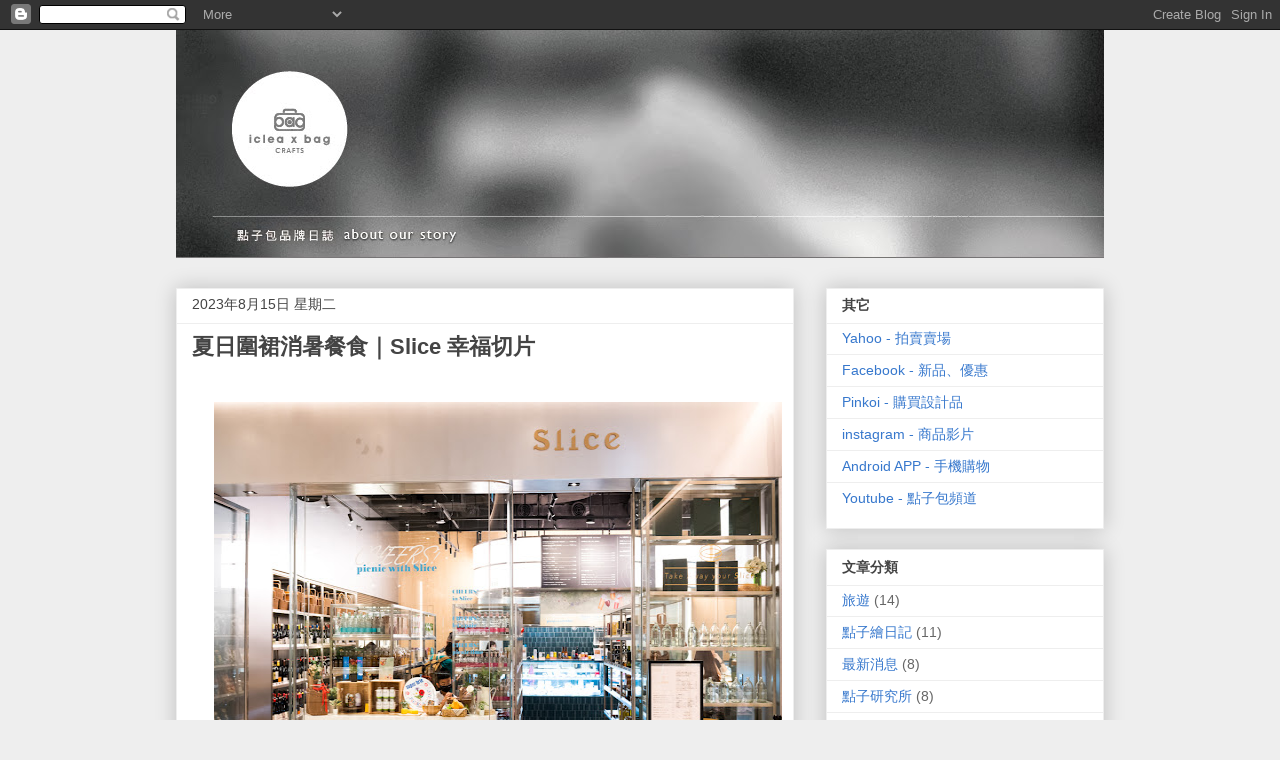

--- FILE ---
content_type: text/html; charset=UTF-8
request_url: http://icleabag.blogspot.com/
body_size: 31232
content:
<!DOCTYPE html>
<html class='v2' dir='ltr' lang='zh-TW'>
<head>
<link href='https://www.blogger.com/static/v1/widgets/335934321-css_bundle_v2.css' rel='stylesheet' type='text/css'/>
<meta content='width=1100' name='viewport'/>
<meta content='text/html; charset=UTF-8' http-equiv='Content-Type'/>
<meta content='blogger' name='generator'/>
<link href='http://icleabag.blogspot.com/favicon.ico' rel='icon' type='image/x-icon'/>
<link href='http://icleabag.blogspot.com/' rel='canonical'/>
<link rel="alternate" type="application/atom+xml" title="點子包&#12304;icleaXbag&#12305; - Atom" href="http://icleabag.blogspot.com/feeds/posts/default" />
<link rel="alternate" type="application/rss+xml" title="點子包&#12304;icleaXbag&#12305; - RSS" href="http://icleabag.blogspot.com/feeds/posts/default?alt=rss" />
<link rel="service.post" type="application/atom+xml" title="點子包&#12304;icleaXbag&#12305; - Atom" href="https://www.blogger.com/feeds/1795192571811749287/posts/default" />
<link rel="me" href="https://www.blogger.com/profile/12991459681298184544" />
<!--Can't find substitution for tag [blog.ieCssRetrofitLinks]-->
<meta content='http://icleabag.blogspot.com/' property='og:url'/>
<meta content='點子包【icleaXbag】' property='og:title'/>
<meta content='' property='og:description'/>
<title>點子包&#12304;icleaXbag&#12305;</title>
<style id='page-skin-1' type='text/css'><!--
/*
-----------------------------------------------
Blogger Template Style
Name:     Awesome Inc.
Designer: Tina Chen
URL:      tinachen.org
----------------------------------------------- */
/* Content
----------------------------------------------- */
body {
font: normal normal 13px Arial, Tahoma, Helvetica, FreeSans, sans-serif;
color: #444444;
background: #eeeeee none repeat scroll top left;
}
html body .content-outer {
min-width: 0;
max-width: 100%;
width: 100%;
}
a:link {
text-decoration: none;
color: #3778cd;
}
a:visited {
text-decoration: none;
color: #4d469c;
}
a:hover {
text-decoration: underline;
color: #3778cd;
}
.body-fauxcolumn-outer .cap-top {
position: absolute;
z-index: 1;
height: 276px;
width: 100%;
background: transparent none repeat-x scroll top left;
_background-image: none;
}
/* Columns
----------------------------------------------- */
.content-inner {
padding: 0;
}
.header-inner .section {
margin: 0 16px;
}
.tabs-inner .section {
margin: 0 16px;
}
.main-inner {
padding-top: 30px;
}
.main-inner .column-center-inner,
.main-inner .column-left-inner,
.main-inner .column-right-inner {
padding: 0 5px;
}
*+html body .main-inner .column-center-inner {
margin-top: -30px;
}
#layout .main-inner .column-center-inner {
margin-top: 0;
}
/* Header
----------------------------------------------- */
.header-outer {
margin: 0 0 0 0;
background: transparent none repeat scroll 0 0;
}
.Header h1 {
font: normal bold 40px Arial, Tahoma, Helvetica, FreeSans, sans-serif;
color: #444444;
text-shadow: 0 0 -1px #000000;
}
.Header h1 a {
color: #444444;
}
.Header .description {
font: normal normal 14px Arial, Tahoma, Helvetica, FreeSans, sans-serif;
color: #444444;
}
.header-inner .Header .titlewrapper,
.header-inner .Header .descriptionwrapper {
padding-left: 0;
padding-right: 0;
margin-bottom: 0;
}
.header-inner .Header .titlewrapper {
padding-top: 22px;
}
/* Tabs
----------------------------------------------- */
.tabs-outer {
overflow: hidden;
position: relative;
background: #eeeeee url(//www.blogblog.com/1kt/awesomeinc/tabs_gradient_light.png) repeat scroll 0 0;
}
#layout .tabs-outer {
overflow: visible;
}
.tabs-cap-top, .tabs-cap-bottom {
position: absolute;
width: 100%;
border-top: 1px solid #999999;
}
.tabs-cap-bottom {
bottom: 0;
}
.tabs-inner .widget li a {
display: inline-block;
margin: 0;
padding: .6em 1.5em;
font: normal bold 14px Arial, Tahoma, Helvetica, FreeSans, sans-serif;
color: #444444;
border-top: 1px solid #999999;
border-bottom: 1px solid #999999;
border-left: 1px solid #999999;
height: 16px;
line-height: 16px;
}
.tabs-inner .widget li:last-child a {
border-right: 1px solid #999999;
}
.tabs-inner .widget li.selected a, .tabs-inner .widget li a:hover {
background: #666666 url(//www.blogblog.com/1kt/awesomeinc/tabs_gradient_light.png) repeat-x scroll 0 -100px;
color: #ffffff;
}
/* Headings
----------------------------------------------- */
h2 {
font: normal bold 14px Arial, Tahoma, Helvetica, FreeSans, sans-serif;
color: #444444;
}
/* Widgets
----------------------------------------------- */
.main-inner .section {
margin: 0 27px;
padding: 0;
}
.main-inner .column-left-outer,
.main-inner .column-right-outer {
margin-top: 0;
}
#layout .main-inner .column-left-outer,
#layout .main-inner .column-right-outer {
margin-top: 0;
}
.main-inner .column-left-inner,
.main-inner .column-right-inner {
background: transparent none repeat 0 0;
-moz-box-shadow: 0 0 0 rgba(0, 0, 0, .2);
-webkit-box-shadow: 0 0 0 rgba(0, 0, 0, .2);
-goog-ms-box-shadow: 0 0 0 rgba(0, 0, 0, .2);
box-shadow: 0 0 0 rgba(0, 0, 0, .2);
-moz-border-radius: 0;
-webkit-border-radius: 0;
-goog-ms-border-radius: 0;
border-radius: 0;
}
#layout .main-inner .column-left-inner,
#layout .main-inner .column-right-inner {
margin-top: 0;
}
.sidebar .widget {
font: normal normal 14px Arial, Tahoma, Helvetica, FreeSans, sans-serif;
color: #444444;
}
.sidebar .widget a:link {
color: #3778cd;
}
.sidebar .widget a:visited {
color: #4d469c;
}
.sidebar .widget a:hover {
color: #3778cd;
}
.sidebar .widget h2 {
text-shadow: 0 0 -1px #000000;
}
.main-inner .widget {
background-color: #ffffff;
border: 1px solid #eeeeee;
padding: 0 15px 15px;
margin: 20px -16px;
-moz-box-shadow: 0 0 20px rgba(0, 0, 0, .2);
-webkit-box-shadow: 0 0 20px rgba(0, 0, 0, .2);
-goog-ms-box-shadow: 0 0 20px rgba(0, 0, 0, .2);
box-shadow: 0 0 20px rgba(0, 0, 0, .2);
-moz-border-radius: 0;
-webkit-border-radius: 0;
-goog-ms-border-radius: 0;
border-radius: 0;
}
.main-inner .widget h2 {
margin: 0 -15px;
padding: .6em 15px .5em;
border-bottom: 1px solid transparent;
}
.footer-inner .widget h2 {
padding: 0 0 .4em;
border-bottom: 1px solid transparent;
}
.main-inner .widget h2 + div, .footer-inner .widget h2 + div {
border-top: 1px solid #eeeeee;
padding-top: 8px;
}
.main-inner .widget .widget-content {
margin: 0 -15px;
padding: 7px 15px 0;
}
.main-inner .widget ul, .main-inner .widget #ArchiveList ul.flat {
margin: -8px -15px 0;
padding: 0;
list-style: none;
}
.main-inner .widget #ArchiveList {
margin: -8px 0 0;
}
.main-inner .widget ul li, .main-inner .widget #ArchiveList ul.flat li {
padding: .5em 15px;
text-indent: 0;
color: #666666;
border-top: 1px solid #eeeeee;
border-bottom: 1px solid transparent;
}
.main-inner .widget #ArchiveList ul li {
padding-top: .25em;
padding-bottom: .25em;
}
.main-inner .widget ul li:first-child, .main-inner .widget #ArchiveList ul.flat li:first-child {
border-top: none;
}
.main-inner .widget ul li:last-child, .main-inner .widget #ArchiveList ul.flat li:last-child {
border-bottom: none;
}
.post-body {
position: relative;
}
.main-inner .widget .post-body ul {
padding: 0 2.5em;
margin: .5em 0;
list-style: disc;
}
.main-inner .widget .post-body ul li {
padding: 0.25em 0;
margin-bottom: .25em;
color: #444444;
border: none;
}
.footer-inner .widget ul {
padding: 0;
list-style: none;
}
.widget .zippy {
color: #666666;
}
/* Posts
----------------------------------------------- */
body .main-inner .Blog {
padding: 0;
margin-bottom: 1em;
background-color: transparent;
border: none;
-moz-box-shadow: 0 0 0 rgba(0, 0, 0, 0);
-webkit-box-shadow: 0 0 0 rgba(0, 0, 0, 0);
-goog-ms-box-shadow: 0 0 0 rgba(0, 0, 0, 0);
box-shadow: 0 0 0 rgba(0, 0, 0, 0);
}
.main-inner .section:last-child .Blog:last-child {
padding: 0;
margin-bottom: 1em;
}
.main-inner .widget h2.date-header {
margin: 0 -15px 1px;
padding: 0 0 0 0;
font: normal normal 14px Arial, Tahoma, Helvetica, FreeSans, sans-serif;
color: #444444;
background: transparent none no-repeat scroll top left;
border-top: 0 solid #eeeeee;
border-bottom: 1px solid transparent;
-moz-border-radius-topleft: 0;
-moz-border-radius-topright: 0;
-webkit-border-top-left-radius: 0;
-webkit-border-top-right-radius: 0;
border-top-left-radius: 0;
border-top-right-radius: 0;
position: static;
bottom: 100%;
right: 15px;
text-shadow: 0 0 -1px #000000;
}
.main-inner .widget h2.date-header span {
font: normal normal 14px Arial, Tahoma, Helvetica, FreeSans, sans-serif;
display: block;
padding: .5em 15px;
border-left: 0 solid #eeeeee;
border-right: 0 solid #eeeeee;
}
.date-outer {
position: relative;
margin: 30px 0 20px;
padding: 0 15px;
background-color: #ffffff;
border: 1px solid #eeeeee;
-moz-box-shadow: 0 0 20px rgba(0, 0, 0, .2);
-webkit-box-shadow: 0 0 20px rgba(0, 0, 0, .2);
-goog-ms-box-shadow: 0 0 20px rgba(0, 0, 0, .2);
box-shadow: 0 0 20px rgba(0, 0, 0, .2);
-moz-border-radius: 0;
-webkit-border-radius: 0;
-goog-ms-border-radius: 0;
border-radius: 0;
}
.date-outer:first-child {
margin-top: 0;
}
.date-outer:last-child {
margin-bottom: 20px;
-moz-border-radius-bottomleft: 0;
-moz-border-radius-bottomright: 0;
-webkit-border-bottom-left-radius: 0;
-webkit-border-bottom-right-radius: 0;
-goog-ms-border-bottom-left-radius: 0;
-goog-ms-border-bottom-right-radius: 0;
border-bottom-left-radius: 0;
border-bottom-right-radius: 0;
}
.date-posts {
margin: 0 -15px;
padding: 0 15px;
clear: both;
}
.post-outer, .inline-ad {
border-top: 1px solid #eeeeee;
margin: 0 -15px;
padding: 15px 15px;
}
.post-outer {
padding-bottom: 10px;
}
.post-outer:first-child {
padding-top: 0;
border-top: none;
}
.post-outer:last-child, .inline-ad:last-child {
border-bottom: none;
}
.post-body {
position: relative;
}
.post-body img {
padding: 8px;
background: transparent;
border: 1px solid transparent;
-moz-box-shadow: 0 0 0 rgba(0, 0, 0, .2);
-webkit-box-shadow: 0 0 0 rgba(0, 0, 0, .2);
box-shadow: 0 0 0 rgba(0, 0, 0, .2);
-moz-border-radius: 0;
-webkit-border-radius: 0;
border-radius: 0;
}
h3.post-title, h4 {
font: normal bold 22px Arial, Tahoma, Helvetica, FreeSans, sans-serif;
color: #444444;
}
h3.post-title a {
font: normal bold 22px Arial, Tahoma, Helvetica, FreeSans, sans-serif;
color: #444444;
}
h3.post-title a:hover {
color: #3778cd;
text-decoration: underline;
}
.post-header {
margin: 0 0 1em;
}
.post-body {
line-height: 1.4;
}
.post-outer h2 {
color: #444444;
}
.post-footer {
margin: 1.5em 0 0;
}
#blog-pager {
padding: 15px;
font-size: 120%;
background-color: #ffffff;
border: 1px solid #eeeeee;
-moz-box-shadow: 0 0 20px rgba(0, 0, 0, .2);
-webkit-box-shadow: 0 0 20px rgba(0, 0, 0, .2);
-goog-ms-box-shadow: 0 0 20px rgba(0, 0, 0, .2);
box-shadow: 0 0 20px rgba(0, 0, 0, .2);
-moz-border-radius: 0;
-webkit-border-radius: 0;
-goog-ms-border-radius: 0;
border-radius: 0;
-moz-border-radius-topleft: 0;
-moz-border-radius-topright: 0;
-webkit-border-top-left-radius: 0;
-webkit-border-top-right-radius: 0;
-goog-ms-border-top-left-radius: 0;
-goog-ms-border-top-right-radius: 0;
border-top-left-radius: 0;
border-top-right-radius-topright: 0;
margin-top: 1em;
}
.blog-feeds, .post-feeds {
margin: 1em 0;
text-align: center;
color: #444444;
}
.blog-feeds a, .post-feeds a {
color: #3778cd;
}
.blog-feeds a:visited, .post-feeds a:visited {
color: #4d469c;
}
.blog-feeds a:hover, .post-feeds a:hover {
color: #3778cd;
}
.post-outer .comments {
margin-top: 2em;
}
/* Comments
----------------------------------------------- */
.comments .comments-content .icon.blog-author {
background-repeat: no-repeat;
background-image: url([data-uri]);
}
.comments .comments-content .loadmore a {
border-top: 1px solid #999999;
border-bottom: 1px solid #999999;
}
.comments .continue {
border-top: 2px solid #999999;
}
/* Footer
----------------------------------------------- */
.footer-outer {
margin: -20px 0 -1px;
padding: 20px 0 0;
color: #444444;
overflow: hidden;
}
.footer-fauxborder-left {
border-top: 1px solid #eeeeee;
background: #ffffff none repeat scroll 0 0;
-moz-box-shadow: 0 0 20px rgba(0, 0, 0, .2);
-webkit-box-shadow: 0 0 20px rgba(0, 0, 0, .2);
-goog-ms-box-shadow: 0 0 20px rgba(0, 0, 0, .2);
box-shadow: 0 0 20px rgba(0, 0, 0, .2);
margin: 0 -20px;
}
/* Mobile
----------------------------------------------- */
body.mobile {
background-size: auto;
}
.mobile .body-fauxcolumn-outer {
background: transparent none repeat scroll top left;
}
*+html body.mobile .main-inner .column-center-inner {
margin-top: 0;
}
.mobile .main-inner .widget {
padding: 0 0 15px;
}
.mobile .main-inner .widget h2 + div,
.mobile .footer-inner .widget h2 + div {
border-top: none;
padding-top: 0;
}
.mobile .footer-inner .widget h2 {
padding: 0.5em 0;
border-bottom: none;
}
.mobile .main-inner .widget .widget-content {
margin: 0;
padding: 7px 0 0;
}
.mobile .main-inner .widget ul,
.mobile .main-inner .widget #ArchiveList ul.flat {
margin: 0 -15px 0;
}
.mobile .main-inner .widget h2.date-header {
right: 0;
}
.mobile .date-header span {
padding: 0.4em 0;
}
.mobile .date-outer:first-child {
margin-bottom: 0;
border: 1px solid #eeeeee;
-moz-border-radius-topleft: 0;
-moz-border-radius-topright: 0;
-webkit-border-top-left-radius: 0;
-webkit-border-top-right-radius: 0;
-goog-ms-border-top-left-radius: 0;
-goog-ms-border-top-right-radius: 0;
border-top-left-radius: 0;
border-top-right-radius: 0;
}
.mobile .date-outer {
border-color: #eeeeee;
border-width: 0 1px 1px;
}
.mobile .date-outer:last-child {
margin-bottom: 0;
}
.mobile .main-inner {
padding: 0;
}
.mobile .header-inner .section {
margin: 0;
}
.mobile .post-outer, .mobile .inline-ad {
padding: 5px 0;
}
.mobile .tabs-inner .section {
margin: 0 10px;
}
.mobile .main-inner .widget h2 {
margin: 0;
padding: 0;
}
.mobile .main-inner .widget h2.date-header span {
padding: 0;
}
.mobile .main-inner .widget .widget-content {
margin: 0;
padding: 7px 0 0;
}
.mobile #blog-pager {
border: 1px solid transparent;
background: #ffffff none repeat scroll 0 0;
}
.mobile .main-inner .column-left-inner,
.mobile .main-inner .column-right-inner {
background: transparent none repeat 0 0;
-moz-box-shadow: none;
-webkit-box-shadow: none;
-goog-ms-box-shadow: none;
box-shadow: none;
}
.mobile .date-posts {
margin: 0;
padding: 0;
}
.mobile .footer-fauxborder-left {
margin: 0;
border-top: inherit;
}
.mobile .main-inner .section:last-child .Blog:last-child {
margin-bottom: 0;
}
.mobile-index-contents {
color: #444444;
}
.mobile .mobile-link-button {
background: #3778cd url(//www.blogblog.com/1kt/awesomeinc/tabs_gradient_light.png) repeat scroll 0 0;
}
.mobile-link-button a:link, .mobile-link-button a:visited {
color: #ffffff;
}
.mobile .tabs-inner .PageList .widget-content {
background: transparent;
border-top: 1px solid;
border-color: #999999;
color: #444444;
}
.mobile .tabs-inner .PageList .widget-content .pagelist-arrow {
border-left: 1px solid #999999;
}
.post img {max-width: 97% !important}
--></style>
<style id='template-skin-1' type='text/css'><!--
body {
min-width: 960px;
}
.content-outer, .content-fauxcolumn-outer, .region-inner {
min-width: 960px;
max-width: 960px;
_width: 960px;
}
.main-inner .columns {
padding-left: 0;
padding-right: 310px;
}
.main-inner .fauxcolumn-center-outer {
left: 0;
right: 310px;
/* IE6 does not respect left and right together */
_width: expression(this.parentNode.offsetWidth -
parseInt("0") -
parseInt("310px") + 'px');
}
.main-inner .fauxcolumn-left-outer {
width: 0;
}
.main-inner .fauxcolumn-right-outer {
width: 310px;
}
.main-inner .column-left-outer {
width: 0;
right: 100%;
margin-left: -0;
}
.main-inner .column-right-outer {
width: 310px;
margin-right: -310px;
}
#layout {
min-width: 0;
}
#layout .content-outer {
min-width: 0;
width: 800px;
}
#layout .region-inner {
min-width: 0;
width: auto;
}
body#layout div.add_widget {
padding: 8px;
}
body#layout div.add_widget a {
margin-left: 32px;
}
--></style>
<link href='https://www.blogger.com/dyn-css/authorization.css?targetBlogID=1795192571811749287&amp;zx=fe11aff7-84df-4f2c-a4fc-6f45feb8ff97' media='none' onload='if(media!=&#39;all&#39;)media=&#39;all&#39;' rel='stylesheet'/><noscript><link href='https://www.blogger.com/dyn-css/authorization.css?targetBlogID=1795192571811749287&amp;zx=fe11aff7-84df-4f2c-a4fc-6f45feb8ff97' rel='stylesheet'/></noscript>
<meta name='google-adsense-platform-account' content='ca-host-pub-1556223355139109'/>
<meta name='google-adsense-platform-domain' content='blogspot.com'/>

</head>
<body class='loading variant-light'>
<div class='navbar section' id='navbar' name='導覽列'><div class='widget Navbar' data-version='1' id='Navbar1'><script type="text/javascript">
    function setAttributeOnload(object, attribute, val) {
      if(window.addEventListener) {
        window.addEventListener('load',
          function(){ object[attribute] = val; }, false);
      } else {
        window.attachEvent('onload', function(){ object[attribute] = val; });
      }
    }
  </script>
<div id="navbar-iframe-container"></div>
<script type="text/javascript" src="https://apis.google.com/js/platform.js"></script>
<script type="text/javascript">
      gapi.load("gapi.iframes:gapi.iframes.style.bubble", function() {
        if (gapi.iframes && gapi.iframes.getContext) {
          gapi.iframes.getContext().openChild({
              url: 'https://www.blogger.com/navbar/1795192571811749287?origin\x3dhttp://icleabag.blogspot.com',
              where: document.getElementById("navbar-iframe-container"),
              id: "navbar-iframe"
          });
        }
      });
    </script><script type="text/javascript">
(function() {
var script = document.createElement('script');
script.type = 'text/javascript';
script.src = '//pagead2.googlesyndication.com/pagead/js/google_top_exp.js';
var head = document.getElementsByTagName('head')[0];
if (head) {
head.appendChild(script);
}})();
</script>
</div></div>
<div itemscope='itemscope' itemtype='http://schema.org/Blog' style='display: none;'>
<meta content='點子包【icleaXbag】' itemprop='name'/>
</div>
<div class='body-fauxcolumns'>
<div class='fauxcolumn-outer body-fauxcolumn-outer'>
<div class='cap-top'>
<div class='cap-left'></div>
<div class='cap-right'></div>
</div>
<div class='fauxborder-left'>
<div class='fauxborder-right'></div>
<div class='fauxcolumn-inner'>
</div>
</div>
<div class='cap-bottom'>
<div class='cap-left'></div>
<div class='cap-right'></div>
</div>
</div>
</div>
<div class='content'>
<div class='content-fauxcolumns'>
<div class='fauxcolumn-outer content-fauxcolumn-outer'>
<div class='cap-top'>
<div class='cap-left'></div>
<div class='cap-right'></div>
</div>
<div class='fauxborder-left'>
<div class='fauxborder-right'></div>
<div class='fauxcolumn-inner'>
</div>
</div>
<div class='cap-bottom'>
<div class='cap-left'></div>
<div class='cap-right'></div>
</div>
</div>
</div>
<div class='content-outer'>
<div class='content-cap-top cap-top'>
<div class='cap-left'></div>
<div class='cap-right'></div>
</div>
<div class='fauxborder-left content-fauxborder-left'>
<div class='fauxborder-right content-fauxborder-right'></div>
<div class='content-inner'>
<header>
<div class='header-outer'>
<div class='header-cap-top cap-top'>
<div class='cap-left'></div>
<div class='cap-right'></div>
</div>
<div class='fauxborder-left header-fauxborder-left'>
<div class='fauxborder-right header-fauxborder-right'></div>
<div class='region-inner header-inner'>
<div class='header section' id='header' name='標頭'><div class='widget Header' data-version='1' id='Header1'>
<div id='header-inner'>
<a href='http://icleabag.blogspot.com/' style='display: block'>
<img alt='點子包【icleaXbag】' height='228px; ' id='Header1_headerimg' src='https://blogger.googleusercontent.com/img/b/R29vZ2xl/AVvXsEjNUlFSl5Gr-HkQfoxK9S1pj9y2D3zrxVJINF70_UlN8paB1fULZiKFK0HjeG0axjFyy6TQkwVAOa5EfIRWd0tCrcXBZd0hZHFipJ5wZXzX3QaJQvfSMKksTH-WRECWmZddEB3K4yIoOH-U/s1600/%25E9%25A6%2596%25E9%25A0%2581-01.jpg' style='display: block' width='990px; '/>
</a>
</div>
</div></div>
</div>
</div>
<div class='header-cap-bottom cap-bottom'>
<div class='cap-left'></div>
<div class='cap-right'></div>
</div>
</div>
</header>
<div class='tabs-outer'>
<div class='tabs-cap-top cap-top'>
<div class='cap-left'></div>
<div class='cap-right'></div>
</div>
<div class='fauxborder-left tabs-fauxborder-left'>
<div class='fauxborder-right tabs-fauxborder-right'></div>
<div class='region-inner tabs-inner'>
<div class='tabs no-items section' id='crosscol' name='跨欄區'></div>
<div class='tabs no-items section' id='crosscol-overflow' name='Cross-Column 2'></div>
</div>
</div>
<div class='tabs-cap-bottom cap-bottom'>
<div class='cap-left'></div>
<div class='cap-right'></div>
</div>
</div>
<div class='main-outer'>
<div class='main-cap-top cap-top'>
<div class='cap-left'></div>
<div class='cap-right'></div>
</div>
<div class='fauxborder-left main-fauxborder-left'>
<div class='fauxborder-right main-fauxborder-right'></div>
<div class='region-inner main-inner'>
<div class='columns fauxcolumns'>
<div class='fauxcolumn-outer fauxcolumn-center-outer'>
<div class='cap-top'>
<div class='cap-left'></div>
<div class='cap-right'></div>
</div>
<div class='fauxborder-left'>
<div class='fauxborder-right'></div>
<div class='fauxcolumn-inner'>
</div>
</div>
<div class='cap-bottom'>
<div class='cap-left'></div>
<div class='cap-right'></div>
</div>
</div>
<div class='fauxcolumn-outer fauxcolumn-left-outer'>
<div class='cap-top'>
<div class='cap-left'></div>
<div class='cap-right'></div>
</div>
<div class='fauxborder-left'>
<div class='fauxborder-right'></div>
<div class='fauxcolumn-inner'>
</div>
</div>
<div class='cap-bottom'>
<div class='cap-left'></div>
<div class='cap-right'></div>
</div>
</div>
<div class='fauxcolumn-outer fauxcolumn-right-outer'>
<div class='cap-top'>
<div class='cap-left'></div>
<div class='cap-right'></div>
</div>
<div class='fauxborder-left'>
<div class='fauxborder-right'></div>
<div class='fauxcolumn-inner'>
</div>
</div>
<div class='cap-bottom'>
<div class='cap-left'></div>
<div class='cap-right'></div>
</div>
</div>
<!-- corrects IE6 width calculation -->
<div class='columns-inner'>
<div class='column-center-outer'>
<div class='column-center-inner'>
<div class='main section' id='main' name='主版面'><div class='widget Blog' data-version='1' id='Blog1'>
<div class='blog-posts hfeed'>

          <div class="date-outer">
        
<h2 class='date-header'><span>2023年8月15日 星期二</span></h2>

          <div class="date-posts">
        
<div class='post-outer'>
<div class='post hentry uncustomized-post-template' itemprop='blogPost' itemscope='itemscope' itemtype='http://schema.org/BlogPosting'>
<meta content='https://blogger.googleusercontent.com/img/b/R29vZ2xl/AVvXsEhpvnn_1YRMqjzUJryWkmzLWXRZKlOc4q9505xCIxp9vwEbyfoCN5npCVDCb_iLMfmYOoa0hXTvYub4ossWjWNmLT5mdiCmMF3z3oFStLOw7Nke3yz7MXWpJyNDkH2T7-foV0MQxJ2_C9NPN8kZ84s3hXMFN-ySZcztSE8H97GmaIk1KD0JBpfz_QL-d65m/w640-h426/01-0724-23.jpg' itemprop='image_url'/>
<meta content='1795192571811749287' itemprop='blogId'/>
<meta content='758309364454605778' itemprop='postId'/>
<a name='758309364454605778'></a>
<h3 class='post-title entry-title' itemprop='name'>
<a href='http://icleabag.blogspot.com/2023/08/slice.html'>夏日圍裙消暑餐食&#65372;Slice 幸福切片</a>
</h3>
<div class='post-header'>
<div class='post-header-line-1'></div>
</div>
<div class='post-body entry-content' id='post-body-758309364454605778' itemprop='description articleBody'>
<p style="text-align: center;"><span style="font-size: x-small;">&nbsp;</span><a href="https://blogger.googleusercontent.com/img/b/R29vZ2xl/AVvXsEhpvnn_1YRMqjzUJryWkmzLWXRZKlOc4q9505xCIxp9vwEbyfoCN5npCVDCb_iLMfmYOoa0hXTvYub4ossWjWNmLT5mdiCmMF3z3oFStLOw7Nke3yz7MXWpJyNDkH2T7-foV0MQxJ2_C9NPN8kZ84s3hXMFN-ySZcztSE8H97GmaIk1KD0JBpfz_QL-d65m/s1500/01-0724-23.jpg" imageanchor="1" style="margin-left: 1em; margin-right: 1em;"><img border="0" data-original-height="998" data-original-width="1500" height="426" src="https://blogger.googleusercontent.com/img/b/R29vZ2xl/AVvXsEhpvnn_1YRMqjzUJryWkmzLWXRZKlOc4q9505xCIxp9vwEbyfoCN5npCVDCb_iLMfmYOoa0hXTvYub4ossWjWNmLT5mdiCmMF3z3oFStLOw7Nke3yz7MXWpJyNDkH2T7-foV0MQxJ2_C9NPN8kZ84s3hXMFN-ySZcztSE8H97GmaIk1KD0JBpfz_QL-d65m/w640-h426/01-0724-23.jpg" width="640" /></a><span style="font-size: x-small;"><br /><span style="font-family: Arial, sans-serif; white-space-collapse: preserve;">
台灣炎熱的夏天還在繼續&#65292;除了熱到完全沒食慾&#65292;有時候連出門買飯都不想&#65307;
</span></span><span style="font-family: Arial, sans-serif; font-size: small; white-space-collapse: preserve;">下班只希望能來杯清爽的啤酒犒賞自己&#65292;週末在家開個輕鬆的派對&#65292;
邀請三五好友聚聚&#65292;就是最好的渡過夏日的方式&#12290;
今天&#65292;就來介紹這家&#65292;結合飲食選品與餐酒館&#65292;
提供美好生活想像的 &#8212;&#8212; Slice 幸福切片&#12290;</span></p><span id="docs-internal-guid-925f77e3-7fff-141a-5bd9-a5cd393559a0"><div style="text-align: center;"><span style="font-size: x-small;"><br /></span></div><p dir="ltr" style="line-height: 1.38; margin-bottom: 0pt; margin-top: 0pt; text-align: center;"><span style="font-family: Arial, sans-serif; font-variant-alternates: normal; font-variant-east-asian: normal; font-variant-numeric: normal; vertical-align: baseline; white-space-collapse: preserve;"><span style="border: none; display: inline-block; height: 601px; overflow: hidden; width: 602px;"><span style="font-size: x-small;"><img height="639" src="https://lh6.googleusercontent.com/dg4AHssEF8_jrWx6pn7DFhgy9CsCxEjqsDDxKSmOiDgslzIjhW5a7FNA6FIkyRR8kYqi_HTp1J-TRKD0w_B4azDbg53i7_jCDYN7kW8fFWwBECldtGAAlV7efZpu1O25GKAxwHK4rSl0KwOeL9QgWT0=w640-h639" style="margin-left: 0px; margin-top: 0px;" width="640" /></span></span></span></p><div style="text-align: center;"><span style="font-size: x-small;"><br /></span></div><p dir="ltr" style="line-height: 1.38; margin-bottom: 0pt; margin-top: 0pt; text-align: center;"><span style="font-family: Arial, sans-serif; font-variant-alternates: normal; font-variant-east-asian: normal; font-variant-numeric: normal; vertical-align: baseline; white-space-collapse: preserve;"><span style="font-size: x-small;"><br /></span></span></p><p dir="ltr" style="line-height: 1.38; margin-bottom: 0pt; margin-top: 0pt; text-align: center;"><span style="font-family: Arial, sans-serif; font-variant-alternates: normal; font-variant-east-asian: normal; font-variant-numeric: normal; vertical-align: baseline; white-space-collapse: preserve;"><span style="font-size: x-small;">甫在大直新開幕的 NOKE 忠泰樂生活新商場&#65292;
結合策展&#12289;選品&#12289;美食與冰雪運動&#65292;演繹了當代的城市生活風格&#12290;
有別於一般大型百貨&#65292;忠泰樂生活將&#12300;展覽&#12301;帶入商場&#65292;
把&#12300;生活&#12301;放在中心&#65292;除了沒有常見的地下美食街&#65292;讓陽光充滿每個可走動的樓層&#65292;
更從一樓大門開始&#65292;到四樓的蔦屋書店&#65292;整棟商場保留了許多空間給總計 81 件藝術作品&#65292;
裝置&#12289;錄像&#12289;雕塑&#12289;攝影&#8943;&#8943;將藝術融入日常生活&#65292;讓美感滲入建築的每個角落&#12290;</span></span></p><p dir="ltr" style="line-height: 1.38; margin-bottom: 0pt; margin-top: 0pt; text-align: center;"><span style="font-family: Arial, sans-serif; font-variant-alternates: normal; font-variant-east-asian: normal; font-variant-numeric: normal; vertical-align: baseline; white-space-collapse: preserve;"><span style="font-size: x-small;"><br /></span></span></p><div style="text-align: center;"><span style="font-size: x-small;"><br /></span></div><p dir="ltr" style="line-height: 1.38; margin-bottom: 0pt; margin-top: 0pt; text-align: center;"><span style="font-family: Arial, sans-serif; font-variant-alternates: normal; font-variant-east-asian: normal; font-variant-numeric: normal; vertical-align: baseline; white-space-collapse: preserve;"><span style="border: none; display: inline-block; height: 400px; overflow: hidden; width: 602px;"><span style="font-size: x-small;"><img height="400" src="https://lh6.googleusercontent.com/1aE2nEjPVYt59vGwbrphzLauof0wQ8CqYvihYPHKVN9OBsk4hFWSPXRWHyDrzx8Xe01_xjYXG_hksLcB9uy8YPmt36BpgLqXtgnNiiskMQmwoNvz3uugvUWdU8Wogf9pVGv4WItHcugC_ttijZ6_ML8" style="margin-left: 0px; margin-top: 0px;" width="602" /></span></span></span></p><div style="text-align: center;"><span style="font-size: x-small;"><br /></span></div><p dir="ltr" style="line-height: 1.38; margin-bottom: 0pt; margin-top: 0pt; text-align: center;"><span style="font-family: Arial, sans-serif; font-variant-alternates: normal; font-variant-east-asian: normal; font-variant-numeric: normal; vertical-align: baseline; white-space-collapse: preserve;"><span style="font-size: x-small;"><br /></span></span></p><p dir="ltr" style="line-height: 1.38; margin-bottom: 0pt; margin-top: 0pt; text-align: center;"><span style="font-family: Arial, sans-serif; font-variant-alternates: normal; font-variant-east-asian: normal; font-variant-numeric: normal; vertical-align: baseline; white-space-collapse: preserve;"><span style="font-size: x-small;">原址在建國南路的&#12300;Slice 幸福切片&#12301;為忠泰的飲食品牌之一&#65292;
也隨著 NOKE 的開幕&#65292;在一樓擁有挑高空間與整面落地窗的街邊&#65292;以全新的姿態展店&#12290;</span></span></p><p dir="ltr" style="line-height: 1.38; margin-bottom: 0pt; margin-top: 0pt; text-align: center;"><span style="font-family: Arial, sans-serif; font-variant-alternates: normal; font-variant-east-asian: normal; font-variant-numeric: normal; vertical-align: baseline; white-space-collapse: preserve;"><span style="font-size: x-small;"><br /></span></span></p><div style="text-align: center;"><span style="font-size: x-small;"><br /></span></div><p dir="ltr" style="line-height: 1.38; margin-bottom: 0pt; margin-top: 0pt; text-align: center;"><span style="font-family: Arial, sans-serif; font-variant-alternates: normal; font-variant-east-asian: normal; font-variant-numeric: normal; vertical-align: baseline; white-space-collapse: preserve;"><span style="border: none; display: inline-block; height: 400px; overflow: hidden; width: 602px;"><span style="font-size: x-small;"><img height="400" src="https://lh4.googleusercontent.com/CsOxrZ0eU7NOqPYwqoqdR53F8ftUA_pTMJE2pVgUhRFx9RoyQ_VTOnXrTYcQNvuSlkr_uFvvoBJWwODFLGdv7HgcmXU11SOrnFUVSWAbH7euPcqXJo3nEXYcvTv5Wkpmi6g3Y4__2PUdGslc8b7AONU" style="margin-left: 0px; margin-top: 0px;" width="602" /></span></span></span></p><div style="text-align: center;"><span style="font-size: x-small;"><br /></span></div><div style="text-align: center;"><span style="font-size: x-small;"><br /></span></div><p dir="ltr" style="line-height: 1.38; margin-bottom: 0pt; margin-top: 0pt; text-align: center;"><span style="font-family: Arial, sans-serif; font-variant-alternates: normal; font-variant-east-asian: normal; font-variant-numeric: normal; vertical-align: baseline; white-space-collapse: preserve;"><span style="font-size: x-small;">&#12300;Slice&#12301;以切片作為美食與時間的雙重意象&#65292;切片的食物可以獨享也很適合分享&#65292;
我們也可以選擇獨處時光或是與他人相聚&#12290;而&#12300;Slice 幸福切片&#12301;結合了 Deli &amp; Bistro&#65292;
以台灣少見的歐陸餐酒與食材選物店定位&#65292;帶來根植於歐陸文化的風土飲食&#65292;並提供各種優質的食材選物&#12290;&nbsp;</span></span></p><p dir="ltr" style="line-height: 1.38; margin-bottom: 0pt; margin-top: 0pt; text-align: center;"><span style="font-family: Arial, sans-serif; font-variant-alternates: normal; font-variant-east-asian: normal; font-variant-numeric: normal; vertical-align: baseline; white-space-collapse: preserve;"><span style="font-size: x-small;"><br /></span></span></p><div style="text-align: center;"><span style="font-size: x-small;"><br /></span></div><p dir="ltr" style="line-height: 1.38; margin-bottom: 0pt; margin-top: 0pt; text-align: center;"><span style="font-family: Arial, sans-serif; font-variant-alternates: normal; font-variant-east-asian: normal; font-variant-numeric: normal; vertical-align: baseline; white-space-collapse: preserve;"><span style="border: none; display: inline-block; height: 400px; overflow: hidden; width: 602px;"><span style="font-size: x-small;"><img height="400" src="https://lh5.googleusercontent.com/296TbOaJfp-hiu6DoK88-G8PKOp6F2xui3CAwSR2J7gJzoAYYsRklL6g-Kokx59JzXJWu8_hip6ZHniJjporam8rfmvbHhwjvjtbYNA4ADBFuGlfn9VY1krQR41mqYI5dI1Jjz2Gug7npo7tw8ZVYt4" style="margin-left: 0px; margin-top: 0px;" width="602" /></span></span></span></p><div style="text-align: center;"><span style="font-size: x-small;"><br /></span></div><p dir="ltr" style="line-height: 1.38; margin-bottom: 0pt; margin-top: 0pt; text-align: center;"><span style="font-family: Arial, sans-serif; font-variant-alternates: normal; font-variant-east-asian: normal; font-variant-numeric: normal; vertical-align: baseline; white-space-collapse: preserve;"><span style="border: none; display: inline-block; height: 400px; overflow: hidden; width: 602px;"><span style="font-size: x-small;"><img height="400" src="https://lh4.googleusercontent.com/q2naGZdoRxodTpbmJW9UOvjI7w30JWK-Fy0FAgk276ZYSqulT_wV1rCI0j2Z1JT76oFATAIkLacJG8Kr3891zz6tfA4jClIIh7jHog4ZlCRMReYO6utlxbwtDu7HVjm3VJROR23tZf_cgUITX8kpn6k" style="margin-left: 0px; margin-top: 0px;" width="602" /></span></span></span></p><div style="text-align: center;"><span style="font-size: x-small;"><br /></span></div><p dir="ltr" style="line-height: 1.38; margin-bottom: 0pt; margin-top: 0pt; text-align: center;"><span style="font-family: Arial, sans-serif; font-variant-alternates: normal; font-variant-east-asian: normal; font-variant-numeric: normal; vertical-align: baseline; white-space-collapse: preserve;"><span style="font-size: x-small;"><br /></span></span></p><p dir="ltr" style="line-height: 1.38; margin-bottom: 0pt; margin-top: 0pt; text-align: center;"><span style="font-family: Arial, sans-serif; font-variant-alternates: normal; font-variant-east-asian: normal; font-variant-numeric: normal; vertical-align: baseline; white-space-collapse: preserve;"><span style="font-size: x-small;">走進&#12300;Slice 幸福切片&#12301;&#65292;迎面便是玲瑯滿目的風格食材選物&#65292;
以金屬結合玻璃&#12289;具備通透感的層架設計&#65292;延續 NOKE&#12300;大型策展空間&#12301;的理念&#65292;
將&#12300;選購食材&#12301;打造成了&#12300;食材選品策展&#12301;的概念&#12290;</span></span></p><p dir="ltr" style="line-height: 1.38; margin-bottom: 0pt; margin-top: 0pt; text-align: center;"><span style="font-family: Arial, sans-serif; font-variant-alternates: normal; font-variant-east-asian: normal; font-variant-numeric: normal; vertical-align: baseline; white-space-collapse: preserve;"><span style="font-size: x-small;"><br /></span></span></p><div style="text-align: center;"><span style="font-size: x-small;"><br /></span></div><p dir="ltr" style="line-height: 1.38; margin-bottom: 0pt; margin-top: 0pt; text-align: center;"><span style="font-family: Arial, sans-serif; font-variant-alternates: normal; font-variant-east-asian: normal; font-variant-numeric: normal; vertical-align: baseline; white-space-collapse: preserve;"><span style="border: none; display: inline-block; height: 400px; overflow: hidden; width: 602px;"><span style="font-size: x-small;"><img height="400" src="https://lh6.googleusercontent.com/RWkbLP8zNPDLrwIo38wri2sQGyBfHdfjCEnAS9vLYyuLOQ1PTCT83jxrnaoqQ0hbgi7OKhy8tyEUhAadleUbJGL35SlNhY7S1Np8PedDlcW4n_ZMfudcTNN7AX0ALHM_-Y-oUKQQkfvxKEk7iRl4KS0" style="margin-left: 0px; margin-top: 0px;" width="602" /></span></span></span></p><div style="text-align: center;"><span style="font-size: x-small;"><br /></span></div><p dir="ltr" style="line-height: 1.38; margin-bottom: 0pt; margin-top: 0pt; text-align: center;"><span style="font-family: Arial, sans-serif; font-variant-alternates: normal; font-variant-east-asian: normal; font-variant-numeric: normal; vertical-align: baseline; white-space-collapse: preserve;"><span style="font-size: x-small;"><br /></span></span></p><p dir="ltr" style="line-height: 1.38; margin-bottom: 0pt; margin-top: 0pt; text-align: center;"><span style="font-family: Arial, sans-serif; font-variant-alternates: normal; font-variant-east-asian: normal; font-variant-numeric: normal; vertical-align: baseline; white-space-collapse: preserve;"><span style="font-size: x-small;">所有食材選物也緊扣回&#12300;Slice 幸福切片&#12301;的飲食主題&#65292;</span></span></p><p dir="ltr" style="line-height: 1.38; margin-bottom: 0pt; margin-top: 0pt; text-align: center;"><span style="font-family: Arial, sans-serif; font-variant-alternates: normal; font-variant-east-asian: normal; font-variant-numeric: normal; vertical-align: baseline; white-space-collapse: preserve;"><span style="font-size: x-small;">在這裡&#65292;自煮派可以找到歐洲的醬料&#12289;義大利的麵條&#12289;法國的罐頭&#8943;&#8943;</span></span></p><p dir="ltr" style="line-height: 1.38; margin-bottom: 0pt; margin-top: 0pt; text-align: center;"><span style="font-family: Arial, sans-serif; font-variant-alternates: normal; font-variant-east-asian: normal; font-variant-numeric: normal; vertical-align: baseline; white-space-collapse: preserve;"><span style="font-size: x-small;"><br /></span></span></p><div style="text-align: center;"><span style="font-size: x-small;"><br /></span></div><p dir="ltr" style="line-height: 1.38; margin-bottom: 0pt; margin-top: 0pt; text-align: center;"><span style="font-family: Arial, sans-serif; font-variant-alternates: normal; font-variant-east-asian: normal; font-variant-numeric: normal; vertical-align: baseline; white-space-collapse: preserve;"><span style="border: none; display: inline-block; height: 400px; overflow: hidden; width: 602px;"><span style="font-size: x-small;"><img height="400" src="https://lh6.googleusercontent.com/qS8ImZcRx3NVnLiRdWJ23DxE5LflMhjhVEani2a6HlpwnLv_L1XHqgvRNf8lOoIqkOm7vyn3hvvgy-eOX8xog473J-ep5_DDhyEhuXr2h8B6jMz5Fai1CeJ0LCvG-YlB_MCkgJrfncNFZU0NmQsrsMg" style="margin-left: 0px; margin-top: 0px;" width="602" /></span></span></span></p><div style="text-align: center;"><span style="font-size: x-small;"><br /></span></div><p dir="ltr" style="line-height: 1.38; margin-bottom: 0pt; margin-top: 0pt; text-align: center;"><span style="font-family: Arial, sans-serif; font-variant-alternates: normal; font-variant-east-asian: normal; font-variant-numeric: normal; vertical-align: baseline; white-space-collapse: preserve;"><span style="font-size: x-small;"><br /></span></span></p><p dir="ltr" style="line-height: 1.38; margin-bottom: 0pt; margin-top: 0pt; text-align: center;"><span style="font-family: Arial, sans-serif; font-variant-alternates: normal; font-variant-east-asian: normal; font-variant-numeric: normal; vertical-align: baseline; white-space-collapse: preserve;"><span style="font-size: x-small;">即食派可以買到台灣小農的果醬與茶&#12289;義大利的脆餅&#12289;澳洲的植物奶&#8943;&#8943;</span></span></p><p dir="ltr" style="line-height: 1.38; margin-bottom: 0pt; margin-top: 0pt; text-align: center;"><span style="font-family: Arial, sans-serif; font-variant-alternates: normal; font-variant-east-asian: normal; font-variant-numeric: normal; vertical-align: baseline; white-space-collapse: preserve;"><span style="font-size: x-small;"><br /></span></span></p><div style="text-align: center;"><span style="font-size: x-small;"><br /></span></div><p dir="ltr" style="line-height: 1.38; margin-bottom: 0pt; margin-top: 0pt; text-align: center;"><span style="font-family: Arial, sans-serif; font-variant-alternates: normal; font-variant-east-asian: normal; font-variant-numeric: normal; vertical-align: baseline; white-space-collapse: preserve;"><span style="border: none; display: inline-block; height: 400px; overflow: hidden; width: 602px;"><span style="font-size: x-small;"><img height="400" src="https://lh4.googleusercontent.com/D9MrRl3DARPecF205V48J6jd3Rh7QsSRYZ7TKuWV23w4-ZfCD0DYtrsREG3KHIQp6esrVVQ-W8-fONyZDTkx0jbvikkMbL9zaAdf2eyMtuPF7lo2DnpUpbW01dkm1YGpKsOO98Qsrl3CNVBXYi9183Y" style="margin-left: 0px; margin-top: 0px;" width="602" /></span></span></span></p><div style="text-align: center;"><span style="font-size: x-small;"><br /></span></div><p dir="ltr" style="line-height: 1.38; margin-bottom: 0pt; margin-top: 0pt; text-align: center;"><span style="font-family: Arial, sans-serif; font-variant-alternates: normal; font-variant-east-asian: normal; font-variant-numeric: normal; vertical-align: baseline; white-space-collapse: preserve;"><span style="font-size: x-small;"><br /></span></span></p><p dir="ltr" style="line-height: 1.38; margin-bottom: 0pt; margin-top: 0pt; text-align: center;"><span style="font-family: Arial, sans-serif; font-variant-alternates: normal; font-variant-east-asian: normal; font-variant-numeric: normal; vertical-align: baseline; white-space-collapse: preserve;"><span style="font-size: x-small;">而美好生活的儀式感&#65292;也不能少了器皿&#65292;</span></span></p><p dir="ltr" style="line-height: 1.38; margin-bottom: 0pt; margin-top: 0pt; text-align: center;"><span style="font-family: Arial, sans-serif; font-variant-alternates: normal; font-variant-east-asian: normal; font-variant-numeric: normal; vertical-align: baseline; white-space-collapse: preserve;"><span style="font-size: x-small;">韓國的食譜杯盤&#12289;店內也自用的台灣設計品牌啤酒杯&#12289;品牌開發設計的木頭托盤&#12290;</span></span></p><p dir="ltr" style="line-height: 1.38; margin-bottom: 0pt; margin-top: 0pt; text-align: center;"><span style="font-family: Arial, sans-serif; font-variant-alternates: normal; font-variant-east-asian: normal; font-variant-numeric: normal; vertical-align: baseline; white-space-collapse: preserve;"><span style="font-size: x-small;"><br /></span></span></p><div style="text-align: center;"><span style="font-size: x-small;"><br /></span></div><p dir="ltr" style="line-height: 1.38; margin-bottom: 0pt; margin-top: 0pt; text-align: center;"><span style="font-family: Arial, sans-serif; font-variant-alternates: normal; font-variant-east-asian: normal; font-variant-numeric: normal; vertical-align: baseline; white-space-collapse: preserve;"><span style="border: none; display: inline-block; height: 400px; overflow: hidden; width: 602px;"><span style="font-size: x-small;"><img height="400" src="https://lh6.googleusercontent.com/gaP4FlvTirJiUmRry9euTxqvno4Cjq5l4_NQmA2v-RlB2bSwpsa-d473tcEj7_s4gbijhkaByJscRjSHA_xUlz_swqGqkklqMzkW3veGN7H2Ku2IrYjQpKmIzyfQdwa_5Ej_gWO5VryEr22mspQlG4A" style="margin-left: 0px; margin-top: 0px;" width="602" /></span></span></span></p><div style="text-align: center;"><span style="font-size: x-small;"><br /></span></div><p dir="ltr" style="line-height: 1.38; margin-bottom: 0pt; margin-top: 0pt; text-align: center;"><span style="font-family: Arial, sans-serif; font-variant-alternates: normal; font-variant-east-asian: normal; font-variant-numeric: normal; vertical-align: baseline; white-space-collapse: preserve;"><span style="font-size: x-small;"><br /></span></span></p><p dir="ltr" style="line-height: 1.38; margin-bottom: 0pt; margin-top: 0pt; text-align: center;"><span style="font-family: Arial, sans-serif; font-variant-alternates: normal; font-variant-east-asian: normal; font-variant-numeric: normal; vertical-align: baseline; white-space-collapse: preserve;"><span style="font-size: x-small;">甚至走入自然&#65292;來去野餐吧&#65281;&#12300;Slice 幸福切片&#12301;選入的 PP 材質野餐籃&#65292;</span></span></p><p dir="ltr" style="line-height: 1.38; margin-bottom: 0pt; margin-top: 0pt; text-align: center;"><span style="font-family: Arial, sans-serif; font-variant-alternates: normal; font-variant-east-asian: normal; font-variant-numeric: normal; vertical-align: baseline; white-space-collapse: preserve;"><span style="font-size: x-small;">可重複使用&#12289;好清洗&#65292;外觀看起來就跟籐籃一模一樣&#65281;</span></span></p><p dir="ltr" style="line-height: 1.38; margin-bottom: 0pt; margin-top: 0pt; text-align: center;"><span style="font-family: Arial, sans-serif; font-variant-alternates: normal; font-variant-east-asian: normal; font-variant-numeric: normal; vertical-align: baseline; white-space-collapse: preserve;"><span style="font-size: x-small;">讓人光是逛著食材選品區&#65292;就充滿了對生活的美好想像&#12290;</span></span></p><p dir="ltr" style="line-height: 1.38; margin-bottom: 0pt; margin-top: 0pt; text-align: center;"><span style="font-family: Arial, sans-serif; font-variant-alternates: normal; font-variant-east-asian: normal; font-variant-numeric: normal; vertical-align: baseline; white-space-collapse: preserve;"><span style="font-size: x-small;"><br /></span></span></p><div style="text-align: center;"><span style="font-size: x-small;"><br /></span></div><p dir="ltr" style="line-height: 1.38; margin-bottom: 0pt; margin-top: 0pt; text-align: center;"><span style="font-family: Arial, sans-serif; font-variant-alternates: normal; font-variant-east-asian: normal; font-variant-numeric: normal; vertical-align: baseline; white-space-collapse: preserve;"><span style="border: none; display: inline-block; height: 400px; overflow: hidden; width: 602px;"><span style="font-size: x-small;"><img height="400" src="https://lh3.googleusercontent.com/QUJLq2gqGNfcrN-izkKEV7iXoVdW5z_QT47KP5rqcJJoY-QF6Vb7Pvv_SzJvMiW6q6l4URGqscCofHsEy3xzdtz8uwDSZxF6Ntz10lWLUL0rMNsuPvlMt2kY7_fW0ycag0VpbFrqurVBUtwPETRGO3o" style="margin-left: 0px; margin-top: 0px;" width="602" /></span></span></span></p><div style="text-align: center;"><span style="font-size: x-small;"><br /></span></div><p dir="ltr" style="line-height: 1.38; margin-bottom: 0pt; margin-top: 0pt; text-align: center;"><span style="font-family: Arial, sans-serif; font-variant-alternates: normal; font-variant-east-asian: normal; font-variant-numeric: normal; vertical-align: baseline; white-space-collapse: preserve;"><span style="font-size: x-small;"><br /></span></span></p><p dir="ltr" style="line-height: 1.38; margin-bottom: 0pt; margin-top: 0pt; text-align: center;"><span style="font-family: Arial, sans-serif; font-variant-alternates: normal; font-variant-east-asian: normal; font-variant-numeric: normal; vertical-align: baseline; white-space-collapse: preserve;"><span style="font-size: x-small;">從食材選品區一路延伸至吧台的酒櫃&#65292;從氣泡水&#12289;紅白酒到眾多啤酒&#65292;</span></span></p><p dir="ltr" style="line-height: 1.38; margin-bottom: 0pt; margin-top: 0pt; text-align: center;"><span style="font-family: Arial, sans-serif; font-variant-alternates: normal; font-variant-east-asian: normal; font-variant-numeric: normal; vertical-align: baseline; white-space-collapse: preserve;"><span style="font-size: x-small;">各國各牌&#65292;常溫冰鎮&#65292;應有盡有&#65292;風味與產區的選擇&#65292;皆可詢問店內人員&#12290;</span></span></p><p dir="ltr" style="line-height: 1.38; margin-bottom: 0pt; margin-top: 0pt; text-align: center;"><span style="font-family: Arial, sans-serif; font-variant-alternates: normal; font-variant-east-asian: normal; font-variant-numeric: normal; vertical-align: baseline; white-space-collapse: preserve;"><span style="font-size: x-small;"><br /></span></span></p><div style="text-align: center;"><span style="font-size: x-small;"><br /></span></div><p dir="ltr" style="line-height: 1.38; margin-bottom: 0pt; margin-top: 0pt; text-align: center;"><span style="font-family: Arial, sans-serif; font-variant-alternates: normal; font-variant-east-asian: normal; font-variant-numeric: normal; vertical-align: baseline; white-space-collapse: preserve;"><span style="border: none; display: inline-block; height: 400px; overflow: hidden; width: 602px;"><span style="font-size: x-small;"><img height="400" src="https://lh4.googleusercontent.com/-2qujkuiFueBsovWBHQ6mnTNA0lKsqQt6yq5A144gRuGOqia2QQKFwsA2QjTxHL639Dp6sJxNRvkEgo6BO1CK-idNBcehTeeVnCdDcAkG_vgfWwJSF5Nwj-bnGcvTvhyZT-ueEYSf6EF4RJ714ltMZo" style="margin-left: 0px; margin-top: 0px;" width="602" /></span></span></span></p><div style="text-align: center;"><span style="font-size: x-small;"><br /></span></div><p dir="ltr" style="line-height: 1.38; margin-bottom: 0pt; margin-top: 0pt; text-align: center;"><span style="font-family: Arial, sans-serif; font-variant-alternates: normal; font-variant-east-asian: normal; font-variant-numeric: normal; vertical-align: baseline; white-space-collapse: preserve;"><span style="border: none; display: inline-block; height: 400px; overflow: hidden; width: 602px;"><span style="font-size: x-small;"><img height="400" src="https://lh3.googleusercontent.com/zraZRv6Rg4U0LztdMj4jC9yG-OmQ41EZRsFhNjPkRBzAJINCLDWlc_ln_a0Rreysb4jkmuVttUI7xR8zqmrZ7TOjg2GVV3lZ81oPWRpiSF8Yd5yTB0yJDoUPXl0PXTBcCBlrLfPYWQoH9Jdibk-CWZc" style="margin-left: 0px; margin-top: 0px;" width="602" /></span></span></span></p><div style="text-align: center;"><span style="font-size: x-small;"><br /></span></div><div style="text-align: center;"><br /></div><p dir="ltr" style="line-height: 1.38; margin-bottom: 0pt; margin-top: 0pt; text-align: center;"><span style="font-family: Arial, sans-serif; font-variant-alternates: normal; font-variant-east-asian: normal; font-variant-numeric: normal; vertical-align: baseline; white-space-collapse: preserve;"><span style="font-size: x-small;">馬上挑一支單杯酒&#65292;與三五好友一起坐在吧台的高腳椅上&#65292;</span></span></p><p dir="ltr" style="line-height: 1.38; margin-bottom: 0pt; margin-top: 0pt; text-align: center;"><span style="font-family: Arial, sans-serif; font-variant-alternates: normal; font-variant-east-asian: normal; font-variant-numeric: normal; vertical-align: baseline; white-space-collapse: preserve;"><span style="font-size: x-small;">圓弧形的吧台設計與簡潔俐落的起司火腿櫃充滿了現代感&#65292;</span></span></p><p dir="ltr" style="line-height: 1.38; margin-bottom: 0pt; margin-top: 0pt; text-align: center;"><span style="font-family: Arial, sans-serif; font-variant-alternates: normal; font-variant-east-asian: normal; font-variant-numeric: normal; vertical-align: baseline; white-space-collapse: preserve;"><span style="font-size: x-small;">可以一邊吃著起司與火腿拼盤&#65292;一邊欣賞侍肉師的切片藝術盤製作過程&#12290;</span></span></p><p dir="ltr" style="line-height: 1.38; margin-bottom: 0pt; margin-top: 0pt; text-align: center;"><span style="font-family: Arial, sans-serif; font-variant-alternates: normal; font-variant-east-asian: normal; font-variant-numeric: normal; vertical-align: baseline; white-space-collapse: preserve;"><span style="font-size: x-small;"><br /></span></span></p><div style="text-align: center;"><span style="font-size: x-small;"><br /></span></div><p dir="ltr" style="line-height: 1.38; margin-bottom: 0pt; margin-top: 0pt; text-align: center;"><span style="font-family: Arial, sans-serif; font-variant-alternates: normal; font-variant-east-asian: normal; font-variant-numeric: normal; vertical-align: baseline; white-space-collapse: preserve;"><span style="border: none; display: inline-block; height: 400px; overflow: hidden; width: 602px;"><span style="font-size: x-small;"><img height="400" src="https://lh6.googleusercontent.com/m4RFIAX-nVd_scd31vvpcC9LukFOI0l6fsKCBUrDZJVJCX1F30A_zP1LeNFg_hk93-eiUwiKmTuoJK1daZDzfZZapbrhyzTHEMsfEfppzlB0Quzk2DY3uD-NC6vlDFU5E-H5L0EwrTn2tOmH3Ko7FWc" style="margin-left: 0px; margin-top: 0px;" width="602" /></span></span></span></p><div style="text-align: center;"><span style="font-size: x-small;"><br /></span></div><p dir="ltr" style="line-height: 1.38; margin-bottom: 0pt; margin-top: 0pt; text-align: center;"><span style="font-family: Arial, sans-serif; font-variant-alternates: normal; font-variant-east-asian: normal; font-variant-numeric: normal; vertical-align: baseline; white-space-collapse: preserve;"><span style="border: none; display: inline-block; height: 400px; overflow: hidden; width: 602px;"><span style="font-size: x-small;"><img height="400" src="https://lh5.googleusercontent.com/u952PbJaLcwOiGamPRu9j6gTdscVZX0_dh_jgeSxK3OzuFTmbYBMEdhdRBYPHUs0YsmSt-UnXXkh0GBmwxKdI1Uj9KXlFG1nO4VJIqXrtgSXKUfknayrGFSIVDfvzdKQUEudXmE7-V1XVWbVComQxMQ" style="margin-left: 0px; margin-top: 0px;" width="602" /></span></span></span></p><div style="text-align: center;"><span style="font-family: Arial, sans-serif; font-size: small; white-space-collapse: preserve;"><br /></span></div><div style="text-align: center;"><span style="font-family: Arial, sans-serif; font-size: small; white-space-collapse: preserve;"><br /></span></div><div style="text-align: center;"><span style="font-family: Arial, sans-serif; font-size: small; white-space-collapse: preserve;">&#12300;Slice 幸福切片&#12301;的伊比利火腿&#65292;來自西班牙的原生種伊比利豬&#65292;</span></div><p dir="ltr" style="line-height: 1.38; margin-bottom: 0pt; margin-top: 0pt; text-align: center;"><span style="font-family: Arial, sans-serif; font-variant-alternates: normal; font-variant-east-asian: normal; font-variant-numeric: normal; vertical-align: baseline; white-space-collapse: preserve;"><span style="font-size: x-small;">被稱為&#12300;行走的橄欖油&#12301;&#65292;由於食用了許多橡果&#65292;</span></span></p><p dir="ltr" style="line-height: 1.38; margin-bottom: 0pt; margin-top: 0pt; text-align: center;"><span style="font-family: Arial, sans-serif; font-variant-alternates: normal; font-variant-east-asian: normal; font-variant-numeric: normal; vertical-align: baseline; white-space-collapse: preserve;"><span style="font-size: x-small;">當火腿切片接觸到常溫&#65292;便會泛出充滿營養價值的堅果油花&#12290;</span></span></p><p dir="ltr" style="line-height: 1.38; margin-bottom: 0pt; margin-top: 0pt; text-align: center;"><span style="font-family: Arial, sans-serif; font-variant-alternates: normal; font-variant-east-asian: normal; font-variant-numeric: normal; vertical-align: baseline; white-space-collapse: preserve;"><span style="font-size: x-small;"><br /></span></span></p><div style="text-align: center;"><span style="font-size: x-small;"><br /></span></div><p dir="ltr" style="line-height: 1.38; margin-bottom: 0pt; margin-top: 0pt; text-align: center;"><span style="font-family: Arial, sans-serif; font-variant-alternates: normal; font-variant-east-asian: normal; font-variant-numeric: normal; vertical-align: baseline; white-space-collapse: preserve;"><span style="border: none; display: inline-block; height: 400px; overflow: hidden; width: 602px;"><span style="font-size: x-small;"><img height="400" src="https://lh5.googleusercontent.com/IiQGgX27LgykNN3DUnyJ3nFjviU7PcMn7SOWGWJ1c7y3rSQEiT2bXJkz0ZPXUIpaYNvO00EAwMgS6QpKzPDbHptwzCQA0B8STxkYCzvBcS06FuRK5AQu5e6gR2D3E1b_DLr2PHtekxhqcgrpKjCkbD0" style="margin-left: 0px; margin-top: 0px;" width="602" /></span></span></span></p><div style="text-align: center;"><span style="font-size: x-small;"><br /></span></div><p dir="ltr" style="line-height: 1.38; margin-bottom: 0pt; margin-top: 0pt; text-align: center;"><span style="font-family: Arial, sans-serif; font-variant-alternates: normal; font-variant-east-asian: normal; font-variant-numeric: normal; vertical-align: baseline; white-space-collapse: preserve;"><span style="font-size: x-small;"><br /></span></span></p><p dir="ltr" style="line-height: 1.38; margin-bottom: 0pt; margin-top: 0pt; text-align: center;"><span style="font-family: Arial, sans-serif; font-variant-alternates: normal; font-variant-east-asian: normal; font-variant-numeric: normal; vertical-align: baseline; white-space-collapse: preserve;"><span style="font-size: x-small;">而店內更是嚴格培訓侍肉師&#65292;仔細把關每一片切下的伊比利火腿&#65292;達到完美的厚薄程度與優質口感&#12290;</span></span></p><p dir="ltr" style="line-height: 1.38; margin-bottom: 0pt; margin-top: 0pt; text-align: center;"><span style="font-family: Arial, sans-serif; font-variant-alternates: normal; font-variant-east-asian: normal; font-variant-numeric: normal; vertical-align: baseline; white-space-collapse: preserve;"><span style="font-size: x-small;"><br /></span></span></p><div style="text-align: center;"><span style="font-size: x-small;"><br /></span></div><p dir="ltr" style="line-height: 1.38; margin-bottom: 0pt; margin-top: 0pt; text-align: center;"><span style="font-family: Arial, sans-serif; font-variant-alternates: normal; font-variant-east-asian: normal; font-variant-numeric: normal; vertical-align: baseline; white-space-collapse: preserve;"><span style="border: none; display: inline-block; height: 400px; overflow: hidden; width: 602px;"><span style="font-size: x-small;"><img height="400" src="https://lh3.googleusercontent.com/504ByGWAx_fFLJuhmpRCtQ-g06xCsK_jf1JyTd2H9OGJzgkLhynpytyyMzMn5DdHOK2nfZtjLPzPPKNZzn2R51z2b9QckFHiUTpG8wz8Hf0T7OWm2JhybEQ9gP-vCo-X0kUquwKdS8XvsP-rO_DOeBQ" style="margin-left: 0px; margin-top: 0px;" width="602" /></span></span></span></p><div style="text-align: center;"><span style="font-size: x-small;"><br /></span></div><p dir="ltr" style="line-height: 1.38; margin-bottom: 0pt; margin-top: 0pt; text-align: center;"><span style="font-family: Arial, sans-serif; font-variant-alternates: normal; font-variant-east-asian: normal; font-variant-numeric: normal; vertical-align: baseline; white-space-collapse: preserve;"><span style="font-size: x-small;"><br /></span></span></p><p dir="ltr" style="line-height: 1.38; margin-bottom: 0pt; margin-top: 0pt; text-align: center;"><span style="font-family: Arial, sans-serif; font-variant-alternates: normal; font-variant-east-asian: normal; font-variant-numeric: normal; vertical-align: baseline; white-space-collapse: preserve;"><span style="font-size: x-small;">全天開放用餐的內用區&#65292;則是摩登現代的歐式居家風格&#12290;</span></span></p><p dir="ltr" style="line-height: 1.38; margin-bottom: 0pt; margin-top: 0pt; text-align: center;"><span style="font-family: Arial, sans-serif; font-variant-alternates: normal; font-variant-east-asian: normal; font-variant-numeric: normal; vertical-align: baseline; white-space-collapse: preserve;"><span style="font-size: x-small;"><br /></span></span></p><div style="text-align: center;"><span style="font-size: x-small;"><br /></span></div><p dir="ltr" style="line-height: 1.38; margin-bottom: 0pt; margin-top: 0pt; text-align: center;"><span style="font-family: Arial, sans-serif; font-variant-alternates: normal; font-variant-east-asian: normal; font-variant-numeric: normal; vertical-align: baseline; white-space-collapse: preserve;"><span style="border: none; display: inline-block; height: 400px; overflow: hidden; width: 602px;"><span style="font-size: x-small;"><img height="400" src="https://lh3.googleusercontent.com/P_WNUsheiTMWjyAikI8tp1kuD3u5eKQL74iTYGotVA7i7VHZ1uwibrOWB816RLHLOBEdMqN8_wsBsSp5gWPdnbxs2BbDs0ENRHO9OQIbn97gmuWkvx3vBK1bvFiT-44HqIZxnUn7ETMKIEGvn0IPJmo" style="margin-left: 0px; margin-top: 0px;" width="602" /></span></span></span></p><div style="text-align: center;"><span style="font-size: x-small;"><br /></span></div><p dir="ltr" style="line-height: 1.38; margin-bottom: 0pt; margin-top: 0pt; text-align: center;"><span style="font-family: Arial, sans-serif; font-variant-alternates: normal; font-variant-east-asian: normal; font-variant-numeric: normal; vertical-align: baseline; white-space-collapse: preserve;"><span style="font-size: x-small;"><br /></span></span></p><p dir="ltr" style="line-height: 1.38; margin-bottom: 0pt; margin-top: 0pt; text-align: center;"><span style="font-family: Arial, sans-serif; font-variant-alternates: normal; font-variant-east-asian: normal; font-variant-numeric: normal; vertical-align: baseline; white-space-collapse: preserve;"><span style="font-size: x-small;">挑高的大面玻璃窗灑落樹影間的陽光&#65292;</span></span></p><p dir="ltr" style="line-height: 1.38; margin-bottom: 0pt; margin-top: 0pt; text-align: center;"><span style="font-family: Arial, sans-serif; font-variant-alternates: normal; font-variant-east-asian: normal; font-variant-numeric: normal; vertical-align: baseline; white-space-collapse: preserve;"><span style="font-size: x-small;">沈穩優雅的藍綠色長條磁磚&#65292;像是古典歐洲家庭常見的壁爐邊櫃設計&#12290;</span></span></p><p dir="ltr" style="line-height: 1.38; margin-bottom: 0pt; margin-top: 0pt; text-align: center;"><span style="font-family: Arial, sans-serif; font-variant-alternates: normal; font-variant-east-asian: normal; font-variant-numeric: normal; vertical-align: baseline; white-space-collapse: preserve;"><span style="font-size: x-small;"><br /></span></span></p><div style="text-align: center;"><span style="font-size: x-small;"><br /></span></div><p dir="ltr" style="line-height: 1.38; margin-bottom: 0pt; margin-top: 0pt; text-align: center;"><span style="font-family: Arial, sans-serif; font-variant-alternates: normal; font-variant-east-asian: normal; font-variant-numeric: normal; vertical-align: baseline; white-space-collapse: preserve;"><span style="border: none; display: inline-block; height: 400px; overflow: hidden; width: 602px;"><span style="font-size: x-small;"><img height="400" src="https://lh4.googleusercontent.com/YeBdCig_1eu-zmt4GR7BnXTHaHLfzont2JSEy5qUznqKRikaCyClFxsvZ5Dj2CZeb3bX3kJeLzJ4iu90AprbtovdSRHt5av7RN6z-URM64lTCVzV2RRngiWEgNU7H_aFiqQcGIIN_IfFF44K_zuUhOs" style="margin-left: 0px; margin-top: 0px;" width="602" /></span></span></span></p><div style="text-align: center;"><span style="font-size: x-small;"><br /></span></div><p dir="ltr" style="line-height: 1.38; margin-bottom: 0pt; margin-top: 0pt; text-align: center;"><span style="font-family: Arial, sans-serif; font-variant-alternates: normal; font-variant-east-asian: normal; font-variant-numeric: normal; vertical-align: baseline; white-space-collapse: preserve;"><span style="font-size: x-small;"><br /></span></span></p><p dir="ltr" style="line-height: 1.38; margin-bottom: 0pt; margin-top: 0pt; text-align: center;"><span style="font-family: Arial, sans-serif; font-variant-alternates: normal; font-variant-east-asian: normal; font-variant-numeric: normal; vertical-align: baseline; white-space-collapse: preserve;"><span style="font-size: x-small;">長形的白色宴會風格桌面&#65292;搭上舒適的低腳沙發座椅&#65292;</span></span></p><p dir="ltr" style="line-height: 1.38; margin-bottom: 0pt; margin-top: 0pt; text-align: center;"><span style="font-family: Arial, sans-serif; font-variant-alternates: normal; font-variant-east-asian: normal; font-variant-numeric: normal; vertical-align: baseline; white-space-collapse: preserve;"><span style="font-size: x-small;">在正式餐酒與居家宴飲之間達到了恰好的平衡&#65292;既不會太拘謹&#65292;也不會太隨性&#65292;</span></span></p><p dir="ltr" style="line-height: 1.38; margin-bottom: 0pt; margin-top: 0pt; text-align: center;"><span style="font-family: Arial, sans-serif; font-variant-alternates: normal; font-variant-east-asian: normal; font-variant-numeric: normal; vertical-align: baseline; white-space-collapse: preserve;"><span style="font-size: x-small;">可以舒適愜意的品嚐歐陸輕食料理&#12289;Tapas 小點&#12289;酒水與乳酪火腿盤&#12290;</span></span></p><p dir="ltr" style="line-height: 1.38; margin-bottom: 0pt; margin-top: 0pt; text-align: center;"><span style="font-family: Arial, sans-serif; font-variant-alternates: normal; font-variant-east-asian: normal; font-variant-numeric: normal; vertical-align: baseline; white-space-collapse: preserve;"><span style="font-size: x-small;"><br /></span></span></p><div style="text-align: center;"><span style="font-size: x-small;"><br /></span></div><p dir="ltr" style="line-height: 1.38; margin-bottom: 0pt; margin-top: 0pt; text-align: center;"><span style="font-family: Arial, sans-serif; font-variant-alternates: normal; font-variant-east-asian: normal; font-variant-numeric: normal; vertical-align: baseline; white-space-collapse: preserve;"><span style="border: none; display: inline-block; height: 400px; overflow: hidden; width: 602px;"><span style="font-size: x-small;"><img height="400" src="https://lh5.googleusercontent.com/t7re92VANia9ZN98bYXuXmwvCLxiyppfs5LAIPD-TghVKrFQDIIn1EIQ7KTdvfsIZSvVXpLNxcr3RdA7zsHSeDgy-SeDHbat1y-SSnWRRctb8TDWmZ6ciBXueZHNu8wyD0rLx_qXp4vD5ltNyPsBsW4" style="margin-left: 0px; margin-top: 0px;" width="602" /></span></span></span></p><div style="text-align: center;"><span style="font-size: x-small;"><br /></span></div><p dir="ltr" style="line-height: 1.38; margin-bottom: 0pt; margin-top: 0pt; text-align: center;"><span style="font-family: Arial, sans-serif; font-variant-alternates: normal; font-variant-east-asian: normal; font-variant-numeric: normal; vertical-align: baseline; white-space-collapse: preserve;"><span style="font-size: x-small;">另外&#65292;也有咖啡與甜食可以選擇&#12290;</span></span></p><div style="text-align: center;"><span style="font-size: x-small;"><br /></span></div><p dir="ltr" style="line-height: 1.38; margin-bottom: 0pt; margin-top: 0pt; text-align: center;"><span style="font-family: Arial, sans-serif; font-variant-alternates: normal; font-variant-east-asian: normal; font-variant-numeric: normal; vertical-align: baseline; white-space-collapse: preserve;"><span style="border: none; display: inline-block; height: 400px; overflow: hidden; width: 602px;"><span style="font-size: x-small;"><img height="400" src="https://lh6.googleusercontent.com/el7gQJu2zhoK0o3yo3qOWvocK4LXz98vVjXV4gJBdlXbjsuJE1P4myjrbHRNmItx1EaVyf3zJYE_MpUo008l8fTj8Av9eRUAFrbyAUK-CVXxRwMi5Br2lDJ_VDVEzTnPv4mkqyYRt0fL5u4oFJOq_lo" style="margin-left: 0px; margin-top: 0px;" width="602" /></span></span></span></p><div style="text-align: center;"><span style="font-size: x-small;"><br /></span></div><p dir="ltr" style="line-height: 1.38; margin-bottom: 0pt; margin-top: 0pt; text-align: center;"><span style="font-family: Arial, sans-serif; font-variant-alternates: normal; font-variant-east-asian: normal; font-variant-numeric: normal; vertical-align: baseline; white-space-collapse: preserve;"><span style="font-size: x-small;"><br /></span></span></p><p dir="ltr" style="line-height: 1.38; margin-bottom: 0pt; margin-top: 0pt; text-align: center;"><span style="font-family: Arial, sans-serif; font-variant-alternates: normal; font-variant-east-asian: normal; font-variant-numeric: normal; vertical-align: baseline; white-space-collapse: preserve;"><span style="font-size: x-small;">很貼心的是&#65292;在&#12300;Slice 幸福切片&#12301;內用區即有專屬的洗手間&#65292;不需要再跑去商場尋找&#12290;</span></span></p><p dir="ltr" style="line-height: 1.38; margin-bottom: 0pt; margin-top: 0pt; text-align: center;"><span style="font-family: Arial, sans-serif; font-variant-alternates: normal; font-variant-east-asian: normal; font-variant-numeric: normal; vertical-align: baseline; white-space-collapse: preserve;"><span style="font-size: x-small;"><br /></span></span></p><div style="text-align: center;"><span style="font-size: x-small;"><br /></span></div><p dir="ltr" style="line-height: 1.38; margin-bottom: 0pt; margin-top: 0pt; text-align: center;"><span style="font-family: Arial, sans-serif; font-variant-alternates: normal; font-variant-east-asian: normal; font-variant-numeric: normal; vertical-align: baseline; white-space-collapse: preserve;"><span style="border: none; display: inline-block; height: 349px; overflow: hidden; width: 602px;"><span style="font-size: x-small;"><img height="349" src="https://lh5.googleusercontent.com/Iqmv_u8dxi8y8Ch6GIJjDmMsGtLcFgksakTdpPzMGPnYTypEL96bsH5FxKxrrAuaPC_8zrqDtQVy4lZBLHE6g1Td34ntBvNtN6EUX8ja2H5DwmDtWWL_bnydIZGdsMsW0IuyGimeB_7XQC4VY9C68TY" style="margin-left: 0px; margin-top: 0px;" width="602" /></span></span></span></p><div style="text-align: center;"><span style="font-size: x-small;"><br /></span></div><p dir="ltr" style="line-height: 1.38; margin-bottom: 0pt; margin-top: 0pt; text-align: center;"><span style="font-family: Arial, sans-serif; font-variant-alternates: normal; font-variant-east-asian: normal; font-variant-numeric: normal; vertical-align: baseline; white-space-collapse: preserve;"><span style="font-size: x-small;"><br /></span></span></p><p dir="ltr" style="line-height: 1.38; margin-bottom: 0pt; margin-top: 0pt; text-align: center;"><span style="font-family: Arial, sans-serif; font-variant-alternates: normal; font-variant-east-asian: normal; font-variant-numeric: normal; vertical-align: baseline; white-space-collapse: preserve;"><span style="font-size: x-small;">如果想要外帶野餐組合&#65292;或是在家中開派對&#65292;</span></span></p><p dir="ltr" style="line-height: 1.38; margin-bottom: 0pt; margin-top: 0pt; text-align: center;"><span style="font-family: Arial, sans-serif; font-variant-alternates: normal; font-variant-east-asian: normal; font-variant-numeric: normal; vertical-align: baseline; white-space-collapse: preserve;"><span style="font-size: x-small;">依照人數選購的起司與火腿拼盤是非常推薦的選項&#65292;侍肉師會將拼盤切片擺盤好&#65292;</span></span></p><p dir="ltr" style="line-height: 1.38; margin-bottom: 0pt; margin-top: 0pt; text-align: center;"><span style="font-family: Arial, sans-serif; font-variant-alternates: normal; font-variant-east-asian: normal; font-variant-numeric: normal; vertical-align: baseline; white-space-collapse: preserve;"><span style="font-size: x-small;">帶回家只要打開盒子就可以三秒開趴&#65292;非常方便又漂亮有面子&#12290;</span></span></p><p dir="ltr" style="line-height: 1.38; margin-bottom: 0pt; margin-top: 0pt; text-align: center;"><span style="font-family: Arial, sans-serif; font-variant-alternates: normal; font-variant-east-asian: normal; font-variant-numeric: normal; vertical-align: baseline; white-space-collapse: preserve;"><span style="font-size: x-small;"><br /></span></span></p><div style="text-align: center;"><span style="font-size: x-small;"><br /></span></div><p dir="ltr" style="line-height: 1.38; margin-bottom: 0pt; margin-top: 0pt; text-align: center;"><span style="font-family: Arial, sans-serif; font-variant-alternates: normal; font-variant-east-asian: normal; font-variant-numeric: normal; vertical-align: baseline; white-space-collapse: preserve;"><span style="border: none; display: inline-block; height: 400px; overflow: hidden; width: 602px;"><span style="font-size: x-small;"><img height="400" src="https://lh6.googleusercontent.com/xaIE0YUH5FLDQj7cT64iatQ1F8BND_M0iCQjjMMpg3kW6nFt8oL3m1EoX3oYaZcu_6Y9nbQpOUtQO8TxDZw554hEr_T76WaAbPfDvVcZxVBXs5Ru1YfCGQtmcCu8NKB3IyBJhhqc2shzVI1kAHD3m64" style="margin-left: 0px; margin-top: 0px;" width="602" /></span></span></span></p><div style="text-align: center;"><span style="font-size: x-small;"><br /></span></div><p dir="ltr" style="line-height: 1.38; margin-bottom: 0pt; margin-top: 0pt; text-align: center;"><span style="font-family: Arial, sans-serif; font-variant-alternates: normal; font-variant-east-asian: normal; font-variant-numeric: normal; vertical-align: baseline; white-space-collapse: preserve;"><span style="font-size: x-small;"><br /></span></span></p><p dir="ltr" style="line-height: 1.38; margin-bottom: 0pt; margin-top: 0pt; text-align: center;"><span style="font-family: Arial, sans-serif; font-variant-alternates: normal; font-variant-east-asian: normal; font-variant-numeric: normal; vertical-align: baseline; white-space-collapse: preserve;"><span style="font-size: x-small;">而食材選品區的各式漬物&#12289;下酒罐頭&#12289;蜂蜜果醬&#12289;休閒零食的餅乾薯片等&#65292;</span></span></p><p dir="ltr" style="line-height: 1.38; margin-bottom: 0pt; margin-top: 0pt; text-align: center;"><span style="font-family: Arial, sans-serif; font-variant-alternates: normal; font-variant-east-asian: normal; font-variant-numeric: normal; vertical-align: baseline; white-space-collapse: preserve;"><span style="font-size: x-small;">也很適合家中常備&#65292;平時下班享受&#65292;或是招待親友&#12290;</span></span></p><p dir="ltr" style="line-height: 1.38; margin-bottom: 0pt; margin-top: 0pt; text-align: center;"><span style="font-family: Arial, sans-serif; font-variant-alternates: normal; font-variant-east-asian: normal; font-variant-numeric: normal; vertical-align: baseline; white-space-collapse: preserve;"><span style="font-size: x-small;"><br /></span></span></p><div style="text-align: center;"><span style="font-size: x-small;"><br /></span></div><p dir="ltr" style="line-height: 1.38; margin-bottom: 0pt; margin-top: 0pt; text-align: center;"><span style="font-family: Arial, sans-serif; font-variant-alternates: normal; font-variant-east-asian: normal; font-variant-numeric: normal; vertical-align: baseline; white-space-collapse: preserve;"><span style="border: none; display: inline-block; height: 400px; overflow: hidden; width: 602px;"><span style="font-size: x-small;"><img height="400" src="https://lh6.googleusercontent.com/ENJhw3Lf7QKAGjpWhizpf-z1_HyzUCk98CWy3YBrTo6JXaaH4lWmeryyjpk5dsFzhKfvNAWTzWNsfB_AgdFMG026O3rzbJvy8AQDwRbD4UGkVtyLhNxSxNBTo7oEQ7LEQEjwtQXMXtmqaBh-WZCVnbQ" style="margin-left: 0px; margin-top: 0px;" width="602" /></span></span></span></p><div style="text-align: center;"><span style="font-size: x-small;"><br /></span></div><p dir="ltr" style="line-height: 1.38; margin-bottom: 0pt; margin-top: 0pt; text-align: center;"><span style="font-family: Arial, sans-serif; font-variant-alternates: normal; font-variant-east-asian: normal; font-variant-numeric: normal; vertical-align: baseline; white-space-collapse: preserve;"><span style="font-size: x-small;"><br /></span></span></p><p dir="ltr" style="line-height: 1.38; margin-bottom: 0pt; margin-top: 0pt; text-align: center;"><span style="font-family: Arial, sans-serif; font-variant-alternates: normal; font-variant-east-asian: normal; font-variant-numeric: normal; vertical-align: baseline; white-space-collapse: preserve;"><span style="font-size: x-small;">餐點部分&#65292;則推薦適合外帶與分享的小點&#65292;</span></span></p><p dir="ltr" style="line-height: 1.38; margin-bottom: 0pt; margin-top: 0pt; text-align: center;"><span style="font-family: Arial, sans-serif; font-variant-alternates: normal; font-variant-east-asian: normal; font-variant-numeric: normal; vertical-align: baseline; white-space-collapse: preserve;"><span style="font-size: x-small;">如南洋風味醬拌雞翅&#12289;松露薯條&#12289;墨西哥香料燉牛肉等&#12290;&nbsp;</span></span></p><p dir="ltr" style="line-height: 1.38; margin-bottom: 0pt; margin-top: 0pt; text-align: center;"><span style="font-family: Arial, sans-serif; font-variant-alternates: normal; font-variant-east-asian: normal; font-variant-numeric: normal; vertical-align: baseline; white-space-collapse: preserve;"><span style="font-size: x-small;"><br /></span></span></p><div style="text-align: center;"><span style="font-size: x-small;"><br /></span></div><p dir="ltr" style="line-height: 1.38; margin-bottom: 0pt; margin-top: 0pt; text-align: center;"><span style="font-family: Arial, sans-serif; font-variant-alternates: normal; font-variant-east-asian: normal; font-variant-numeric: normal; vertical-align: baseline; white-space-collapse: preserve;"><span style="border: none; display: inline-block; height: 400px; overflow: hidden; width: 602px;"><span style="font-size: x-small;"><img height="400" src="https://lh4.googleusercontent.com/oyZqye7ShwRsQBERMtcsJUfZ3qEixvku7wEQCJPpsmU8wAYBd0iAl-gbI4FxfOfHZaglWrLmFEZ-AbHmmkFKOb3oL9pGrhkE7nWP1Y6yBBr4Ul_gKPzrpEoL6QKlodImi4pYcFyZT3j1BjfIpAAGxHo" style="margin-left: 0px; margin-top: 0px;" width="602" /></span></span></span></p><div style="text-align: center;"><span style="font-size: x-small;"><br /></span></div><p dir="ltr" style="line-height: 1.38; margin-bottom: 0pt; margin-top: 0pt; text-align: center;"><span style="font-family: Arial, sans-serif; font-variant-alternates: normal; font-variant-east-asian: normal; font-variant-numeric: normal; font-weight: 700; vertical-align: baseline; white-space-collapse: preserve;"><span style="font-size: x-small;">夏日期間限定活動</span></span></p><div style="text-align: center;"><span style="font-size: x-small;"><br /></span></div><p dir="ltr" style="line-height: 1.38; margin-bottom: 0pt; margin-top: 0pt; text-align: center;"><span style="font-family: Arial, sans-serif; font-variant-alternates: normal; font-variant-east-asian: normal; font-variant-numeric: normal; vertical-align: baseline; white-space-collapse: preserve;"><span style="font-size: x-small;">即日起至 2023 年 8 月底&#65292;&#12300;Slice 幸福切片&#12301;也推出了期間限定的夏日啤酒活動</span></span></p><p dir="ltr" style="line-height: 1.38; margin-bottom: 0pt; margin-top: 0pt; text-align: center;"><span style="font-family: Arial, sans-serif; font-variant-alternates: normal; font-variant-east-asian: normal; font-variant-numeric: normal; vertical-align: baseline; white-space-collapse: preserve;"><span style="font-size: x-small;">&#12300;CHEERS! picnic with Slice&#12301;&#65281;</span></span></p><p dir="ltr" style="line-height: 1.38; margin-bottom: 0pt; margin-top: 0pt; text-align: center;"><span style="font-family: Arial, sans-serif; font-variant-alternates: normal; font-variant-east-asian: normal; font-variant-numeric: normal; vertical-align: baseline; white-space-collapse: preserve;"><span style="font-size: x-small;"><br /></span></span></p><div style="text-align: center;"><span style="font-size: x-small;"><br /></span></div><p dir="ltr" style="line-height: 1.38; margin-bottom: 0pt; margin-top: 0pt; text-align: center;"><span style="font-family: Arial, sans-serif; font-variant-alternates: normal; font-variant-east-asian: normal; font-variant-numeric: normal; vertical-align: baseline; white-space-collapse: preserve;"><span style="border: none; display: inline-block; height: 400px; overflow: hidden; width: 602px;"><span style="font-size: x-small;"><img height="400" src="https://lh3.googleusercontent.com/udwqd6xGHBBGEH9GVTYACcymaZE0bdS7NqbFoeL0IMexNhtWNxuSyXW5bFVsGeG9P-9Xpi4KnLXlfHV3FH2XvswapTlN0vzz2Hl0ZZTOmwobfBFqSEM9RNhkUZLT4QuIc9uFp73f4g3PoKfahtu-Svo" style="margin-left: 0px; margin-top: 0px;" width="602" /></span></span></span></p><div style="text-align: center;"><span style="font-size: x-small;"><br /></span></div><p dir="ltr" style="line-height: 1.38; margin-bottom: 0pt; margin-top: 0pt; text-align: center;"><span style="font-family: Arial, sans-serif; font-variant-alternates: normal; font-variant-east-asian: normal; font-variant-numeric: normal; vertical-align: baseline; white-space-collapse: preserve;"><span style="font-size: x-small;"><br /></span></span></p><p dir="ltr" style="line-height: 1.38; margin-bottom: 0pt; margin-top: 0pt; text-align: center;"><span style="font-family: Arial, sans-serif; font-variant-alternates: normal; font-variant-east-asian: normal; font-variant-numeric: normal; vertical-align: baseline; white-space-collapse: preserve;"><span style="font-size: x-small;">在大家的既定印象中&#65292;起司好像常用來搭配紅酒&#65292;這樣的食用方式也好像有某種距離感&#65292;</span></span></p><p dir="ltr" style="line-height: 1.38; margin-bottom: 0pt; margin-top: 0pt; text-align: center;"><span style="font-family: Arial, sans-serif; font-variant-alternates: normal; font-variant-east-asian: normal; font-variant-numeric: normal; vertical-align: baseline; white-space-collapse: preserve;"><span style="font-size: x-small;">其實起司與啤酒也超級搭襯&#65281;這個嶄新的組合用一種輕鬆的方式&#65292;</span></span><span style="font-family: Arial, sans-serif; font-size: small; white-space-collapse: preserve;">帶給人們不同的生活體驗&#12290;</span></p><p dir="ltr" style="line-height: 1.38; margin-bottom: 0pt; margin-top: 0pt; text-align: center;"><span style="font-family: Arial, sans-serif; font-size: small; white-space-collapse: preserve;">活動主要分為三大部分&#65306;</span></p><p dir="ltr" style="line-height: 1.38; margin-bottom: 0pt; margin-top: 0pt; text-align: center;"><span style="font-family: Arial, sans-serif; font-size: small; white-space-collapse: preserve;"><br /></span></p><div style="text-align: center;"><span style="font-size: x-small;"><br /></span></div><p dir="ltr" style="line-height: 1.38; margin-bottom: 0pt; margin-top: 0pt; text-align: center;"><span style="font-family: Arial, sans-serif; font-variant-alternates: normal; font-variant-east-asian: normal; font-variant-numeric: normal; vertical-align: baseline; white-space-collapse: preserve;"><span style="border: none; display: inline-block; height: 498px; overflow: hidden; width: 602px;"><span style="font-size: x-small;"><img height="601" src="https://lh5.googleusercontent.com/O9kkr5vIq_ioivB6CY-B9wlgh_quZ232B6uzRxPMkM6pHn3O5biIzOtyXYO997LdmGHNO6561cYfPHdVWCBFBTZx7d9I9wYftZNLAR0GlfmJoXhYI3Egc2AzebJszASs7I5TounizSX8jStoRkvQBOM" style="margin-left: 0px; margin-top: -103px;" width="602" /></span></span></span></p><div style="text-align: center;"><span style="font-family: Arial, sans-serif; font-size: small; white-space-collapse: preserve;"><br /></span></div><div style="text-align: center;"><span style="font-family: Arial, sans-serif; font-size: small; white-space-collapse: preserve;">1.活動期間於店內內用&#65292;任選 4 支啤酒&#65292;即贈送佐酒小食一份&#12290;</span></div><div style="text-align: center;"><span style="font-family: Arial, sans-serif; font-size: small; white-space-collapse: preserve;"><br /></span></div><div style="text-align: center;"><span style="font-size: x-small;"><br /></span></div><p dir="ltr" style="line-height: 1.38; margin-bottom: 0pt; margin-top: 0pt; text-align: center;"><span style="font-family: Arial, sans-serif; font-variant-alternates: normal; font-variant-east-asian: normal; font-variant-numeric: normal; vertical-align: baseline; white-space-collapse: preserve;"><span style="border: none; display: inline-block; height: 400px; overflow: hidden; width: 602px;"><span style="font-size: x-small;"><img height="400" src="https://lh5.googleusercontent.com/e69tDltObcE9Abs8eQuUy-X1GbyzGD4F0FXcsu0zw6SPES0h5kZ_EHCUP0Jpuo-q4rRb_d9FXLdwmAdzXg2K7c8QD8aXYv3QHReDarwGmkXymoxq2orzcOiQ8ttlx2RCV7-YgLGdgJIchrumEyrzX8s" style="margin-left: 0px; margin-top: 0px;" width="602" /></span></span></span></p><div style="text-align: center;"><span style="font-family: Arial, sans-serif; font-size: small; white-space-collapse: preserve;"><br /></span></div><div style="text-align: center;"><span style="font-family: Arial, sans-serif; font-size: small; white-space-collapse: preserve;">2.&#12300;Slice 幸福切片&#12301;提供推薦搭配參考&#65292;亦可依照個人口味選擇搭配的起司&#65292;</span></div><div style="text-align: center;"><span style="font-family: Arial, sans-serif; font-size: small; white-space-collapse: preserve;">精選啤酒&#65291;任一款起司即可享有 95 折優惠唷&#65281;</span></div><div style="text-align: center;"><span style="font-family: Arial, sans-serif; font-size: small; white-space-collapse: preserve;"><br /></span></div><div style="text-align: center;"><span style="font-size: x-small;"><br /></span></div><p dir="ltr" style="line-height: 1.38; margin-bottom: 0pt; margin-top: 0pt; text-align: center;"><span style="font-family: Arial, sans-serif; font-variant-alternates: normal; font-variant-east-asian: normal; font-variant-numeric: normal; vertical-align: baseline; white-space-collapse: preserve;"><span style="border: none; display: inline-block; height: 400px; overflow: hidden; width: 602px;"><span style="font-size: x-small;"><img height="400" src="https://lh6.googleusercontent.com/ncZ2iMe_EbzixKcshWo26bndWTkSq4VctxQQwzPOs4GKeabEJ4lu3aSQVZhc-vWKual4uCvqhI84J0XyF6OlJyAmPWRxvCZhg8nuJuqk6-FIuDGgh7CVSSPIBecIOAlx2LzyJnpvFF0FIQ33FD31RX0" style="margin-left: 0px; margin-top: 0px;" width="602" /></span></span></span></p><div style="text-align: center;"><span style="font-family: Arial, sans-serif; font-size: small; white-space-collapse: preserve;"><br /></span></div><div style="text-align: center;"><span style="font-family: Arial, sans-serif; font-size: small; white-space-collapse: preserve;">3.三瓶啤酒&#65291;3-4人份派對拼盤的野餐組合&#12290;精選推薦三款夏日啤酒&#65292;除了風味與清爽程度&#65292;</span></div><div style="text-align: center;"><span style="font-family: Arial, sans-serif; font-size: small; white-space-collapse: preserve;">酒的名字也很適合夏天&#65307;代表了北歐珍貴夏日時光的&#12300;奧斯陸 夏日旅行 皮爾森&#12301;&#65292;</span></div><div style="text-align: center;"><span style="font-family: Arial, sans-serif; font-size: small; white-space-collapse: preserve;">紐西蘭的&#12300;8號鐵絲 酒花沙拉 IPA&#12301;&#65292;日本上班族下班會看到的魔幻時刻天空&#12300;名古屋 醉好時光 紫衣天空&#12301;&#65292;</span></div><div style="text-align: center;"><span style="font-family: Arial, sans-serif; font-size: small; white-space-collapse: preserve;">可以選一種口味三瓶&#65292;或是三種口味各一的&#12300;環遊世界&#12301;組合&#12290;</span></div><div style="text-align: center;"><span style="font-family: Arial, sans-serif; font-size: small; white-space-collapse: preserve;"><br /></span></div><div style="text-align: center;"><span style="font-size: x-small;"><br /></span></div><p dir="ltr" style="line-height: 1.38; margin-bottom: 0pt; margin-top: 0pt; text-align: center;"><span style="font-family: Arial, sans-serif; font-variant-alternates: normal; font-variant-east-asian: normal; font-variant-numeric: normal; vertical-align: baseline; white-space-collapse: preserve;"><span style="border: none; display: inline-block; height: 400px; overflow: hidden; width: 602px;"><span style="font-size: x-small;"><img height="400" src="https://lh5.googleusercontent.com/5O2vv_OkL2_GNS3MhYiluQm0-E95-S0PVPAOaeQg3vx1XqKLPHqwZaIjLurXbC9_glp8w4k5svypGJYbJhWJIAOFVpNdvVjeD8yjhf5ZEFDpTWBfnCJ9ou1cu_NEK14IMz-qoejbfsc7aWwMqq9bSMs" style="margin-left: 0px; margin-top: 0px;" width="602" /></span></span></span></p><div style="text-align: center;"><span style="font-size: x-small;"><br /></span></div><p dir="ltr" style="line-height: 1.38; margin-bottom: 0pt; margin-left: 36pt; margin-top: 0pt; text-align: center;"><span style="font-family: Arial, sans-serif; font-variant-alternates: normal; font-variant-east-asian: normal; font-variant-numeric: normal; vertical-align: baseline; white-space-collapse: preserve;"><span style="font-size: x-small;">這個野餐組合&#65292;也可以以優惠價加購店內選品 PP 野餐籃/提袋&#65292;直接提去野餐吧&#65281;</span></span></p><div style="text-align: center;"><span style="font-size: x-small;"><br /></span></div><p dir="ltr" style="line-height: 1.38; margin-bottom: 0pt; margin-top: 0pt; text-align: center;"><span style="font-family: Arial, sans-serif; font-variant-alternates: normal; font-variant-east-asian: normal; font-variant-numeric: normal; vertical-align: baseline; white-space-collapse: preserve;"><span style="border: none; display: inline-block; height: 401px; overflow: hidden; width: 602px;"><span style="font-size: x-small;"><img height="401" src="https://lh3.googleusercontent.com/mZC5A3gIZ570QU1-emfxz-r-a93h-7HBnS-W88n9ggfNBvqAUCco4lrMu5kOtY8mgnezQMsXDwdYGAef5pXZNVdNImzGAzMtroZ6gQoIkb_9Zbl1REWklxZ4MnYoUgrRsvmdSXk8yMna_4LzX7-Oltw" style="margin-left: 0px; margin-top: 0px;" width="602" /></span></span></span></p><div style="text-align: center;"><span style="font-size: x-small;"><br /></span></div><p dir="ltr" style="line-height: 1.38; margin-bottom: 0pt; margin-top: 0pt; text-align: center;"><span style="font-family: Arial, sans-serif; font-variant-alternates: normal; font-variant-east-asian: normal; font-variant-numeric: normal; vertical-align: baseline; white-space-collapse: preserve;"><span style="font-size: x-small;">傍晚時分&#65292;氣溫漸涼&#65292;是否已經躍躍欲試&#65292;想下班就去外帶啤酒與起司火腿拼盤&#65292;</span></span></p><p dir="ltr" style="line-height: 1.38; margin-bottom: 0pt; margin-top: 0pt; text-align: center;"><span style="font-family: Arial, sans-serif; font-variant-alternates: normal; font-variant-east-asian: normal; font-variant-numeric: normal; vertical-align: baseline; white-space-collapse: preserve;"><span style="font-size: x-small;">與家人朋友一起渡過愉快的餐酒時光呢&#65311;現在就來與重要的人一起分享&#65292;</span></span></p><p dir="ltr" style="line-height: 1.38; margin-bottom: 0pt; margin-top: 0pt; text-align: center;"><span style="font-family: Arial, sans-serif; font-variant-alternates: normal; font-variant-east-asian: normal; font-variant-numeric: normal; vertical-align: baseline; white-space-collapse: preserve;"><span style="font-size: x-small;">把派對融入日常&#65292;這塊食物和生活的幸福切片吧&#65281;</span></span></p><div style="text-align: center;"><span style="font-size: x-small;"><br /></span></div><div style="text-align: center;"><span style="font-size: x-small;"><br /></span></div><p dir="ltr" style="line-height: 1.38; margin-bottom: 0pt; margin-top: 0pt; text-align: center;"><span style="font-family: Arial, sans-serif; font-variant-alternates: normal; font-variant-east-asian: normal; font-variant-numeric: normal; vertical-align: baseline; white-space-collapse: preserve;"><span style="font-size: x-small;">&#65372;<a href="https://www.facebook.com/www.slice.com.tw" target="_blank">Slice 幸福切片</a>&#65372;</span></span></p><div style="text-align: center;"><span style="font-size: x-small;"><br /></span></div><p dir="ltr" style="line-height: 1.38; margin-bottom: 0pt; margin-top: 0pt; text-align: center;"><span style="font-family: Arial, sans-serif; font-variant-alternates: normal; font-variant-east-asian: normal; font-variant-numeric: normal; vertical-align: baseline; white-space-collapse: preserve;"><span style="font-size: x-small;">營業地址&#65306;台北市中山區樂群三路200號&#65288;捷運劍南路站&#65292;NOKE商場1F-11櫃位&#65289;</span></span></p><p dir="ltr" style="line-height: 1.38; margin-bottom: 0pt; margin-top: 0pt; text-align: center;"><span style="font-family: Arial, sans-serif; font-variant-alternates: normal; font-variant-east-asian: normal; font-variant-numeric: normal; vertical-align: baseline; white-space-collapse: preserve;"><span style="font-size: x-small;">營業時間&#65306;Sun.-Thur. 11:00-21:30&#65292;Fri.-Sat. 11:00-22:00</span></span></p><p dir="ltr" style="line-height: 1.38; margin-bottom: 0pt; margin-top: 0pt; text-align: center;"><span style="font-family: Arial, sans-serif; font-variant-alternates: normal; font-variant-east-asian: normal; font-variant-numeric: normal; vertical-align: baseline; white-space-collapse: preserve;"><span style="font-size: x-small;">消費方式&#65306;內用低消 $350&#65295;人&#65292;</span></span></p><p dir="ltr" style="line-height: 1.38; margin-bottom: 0pt; margin-top: 0pt; text-align: center;"><span style="font-family: Arial, sans-serif; font-variant-alternates: normal; font-variant-east-asian: normal; font-variant-numeric: normal; vertical-align: baseline; white-space-collapse: preserve;"><span style="font-size: x-small;">用餐時間2小時&#65288;下午茶時段14:00-17:30&#65292;用餐時間90分鐘&#65289;&#65292;</span></span></p><p dir="ltr" style="line-height: 1.38; margin-bottom: 0pt; margin-top: 0pt; text-align: center;"><span style="font-family: Arial, sans-serif; font-variant-alternates: normal; font-variant-east-asian: normal; font-variant-numeric: normal; vertical-align: baseline; white-space-collapse: preserve;"><span style="font-size: x-small;">可電話預約&#65292;酌收10%服務費&#65292;無提供自帶酒水服務</span></span></p><p dir="ltr" style="line-height: 1.38; margin-bottom: 0pt; margin-top: 0pt; text-align: center;"><span style="font-family: Arial, sans-serif; font-variant-alternates: normal; font-variant-east-asian: normal; font-variant-numeric: normal; vertical-align: baseline; white-space-collapse: preserve;"><span style="font-size: x-small;">外送平台&#65306;目前無配合外送</span></span></p><p dir="ltr" style="line-height: 1.38; margin-bottom: 0pt; margin-top: 0pt; text-align: center;"><span style="font-family: Arial, sans-serif; font-variant-alternates: normal; font-variant-east-asian: normal; font-variant-numeric: normal; vertical-align: baseline; white-space-collapse: preserve;"><span style="font-size: x-small;"><br /></span></span></p><p dir="ltr" style="line-height: 1.38; margin-bottom: 0pt; margin-top: 0pt; text-align: center;"><span style="font-family: Arial, sans-serif; font-variant-alternates: normal; font-variant-east-asian: normal; font-variant-numeric: normal; vertical-align: baseline; white-space-collapse: preserve;"><span style="font-size: x-small;">近期活動&#65306;</span></span></p><div style="text-align: center;"><span style="font-size: x-small;"><br /></span></div><p dir="ltr" style="line-height: 1.38; margin-bottom: 0pt; margin-top: 0pt; text-align: center;"><span style="font-family: Arial, sans-serif; font-variant-alternates: normal; font-variant-east-asian: normal; font-variant-numeric: normal; vertical-align: baseline; white-space-collapse: preserve;"><span style="border: none; display: inline-block; height: 451px; overflow: hidden; width: 602px;"><span style="font-size: x-small;"><img height="451" src="https://lh5.googleusercontent.com/FfZXkdnYlCYR6vOMcmIcPL7NLwErAs7H2oAwWTJ9LCV1o2BC7MQEWWIkmjiIYmcwlFPwAWmYi7jiN5i9Gzgwj0ncyXmIzyD7eZ1JlO-92uP5quLXoxvZNoDHhsYX4Mb7J4PiJk99HJ_w6ugBdX1vjWU" style="margin-left: 0px; margin-top: 0px;" width="602" /></span></span></span></p><div style="text-align: center;"><span style="font-size: x-small;"><br /></span></div><p dir="ltr" style="line-height: 1.38; margin-bottom: 0pt; margin-top: 0pt; text-align: center;"><span style="font-size: x-small;"><b><span style="font-family: Arial, sans-serif; font-variant-alternates: normal; font-variant-east-asian: normal; font-variant-numeric: normal; vertical-align: baseline; white-space-collapse: preserve;">&#9626; &#9626; </span><span style="font-family: Arial, sans-serif; font-variant-alternates: normal; font-variant-east-asian: normal; font-variant-numeric: normal; vertical-align: baseline; white-space-collapse: preserve;">CHEERS! picnic with Slice</span><span style="font-family: Arial, sans-serif; font-variant-alternates: normal; font-variant-east-asian: normal; font-variant-numeric: normal; vertical-align: baseline; white-space-collapse: preserve;">&nbsp; &#9630; &#9630;&nbsp; 07.21(五) -08.31(四)</span></b></span></p><div style="text-align: center;"><span style="font-size: x-small;"><br /></span></div><p dir="ltr" style="line-height: 1.38; margin-bottom: 0pt; margin-top: 0pt; text-align: center;"><span style="font-family: Arial, sans-serif; font-variant-alternates: normal; font-variant-east-asian: normal; font-variant-numeric: normal; vertical-align: baseline; white-space-collapse: preserve;"><span style="color: #e69138; font-size: x-small;">&#10040; CHEERS! in Slice #內用限定</span></span></p><p dir="ltr" style="line-height: 1.38; margin-bottom: 0pt; margin-top: 0pt; text-align: center;"><span style="font-family: Arial, sans-serif; font-variant-alternates: normal; font-variant-east-asian: normal; font-variant-numeric: normal; vertical-align: baseline; white-space-collapse: preserve;"><span style="font-size: x-small;">想要喝各國精釀啤酒不需要出國&#65292;來 Slice 就喝的到.ᐟ</span></span></p><p dir="ltr" style="line-height: 1.38; margin-bottom: 0pt; margin-top: 0pt; text-align: center;"><span style="font-family: Arial, sans-serif; font-variant-alternates: normal; font-variant-east-asian: normal; font-variant-numeric: normal; vertical-align: baseline; white-space-collapse: preserve;"><span style="font-size: x-small;">&#8674; 內用任選 4 支啤酒&#65292;贈限定佐酒小食乙份</span></span></p><div style="text-align: center;"><span style="font-size: x-small;"><br /></span></div><p dir="ltr" style="line-height: 1.38; margin-bottom: 0pt; margin-top: 0pt; text-align: center;"><span style="font-family: Arial, sans-serif; font-variant-alternates: normal; font-variant-east-asian: normal; font-variant-numeric: normal; vertical-align: baseline; white-space-collapse: preserve;"><span style="color: #e69138; font-size: x-small;">&#10040; CHEERS! let&#8217;s pair #起司X啤酒搭配趣</span></span></p><p dir="ltr" style="line-height: 1.38; margin-bottom: 0pt; margin-top: 0pt; text-align: center;"><span style="font-family: Arial, sans-serif; font-variant-alternates: normal; font-variant-east-asian: normal; font-variant-numeric: normal; vertical-align: baseline; white-space-collapse: preserve;"><span style="font-size: x-small;">起司跟啤酒怎麼搭&#65311;店內起司展示櫃提供搭配推薦.ᐟ</span></span></p><p dir="ltr" style="line-height: 1.38; margin-bottom: 0pt; margin-top: 0pt; text-align: center;"><span style="font-family: Arial, sans-serif; font-variant-alternates: normal; font-variant-east-asian: normal; font-variant-numeric: normal; vertical-align: baseline; white-space-collapse: preserve;"><span style="font-size: x-small;">&#8674; 指定啤酒搭配任一款起司&#65292;享 95 折優惠</span></span></p><div style="text-align: center;"><span style="font-size: x-small;"><br /></span></div><p dir="ltr" style="line-height: 1.38; margin-bottom: 0pt; margin-top: 0pt; text-align: center;"><span style="font-family: Arial, sans-serif; font-variant-alternates: normal; font-variant-east-asian: normal; font-variant-numeric: normal; vertical-align: baseline; white-space-collapse: preserve;"><span style="color: #e69138; font-size: x-small;">&#10040; CHEERS! picnic time #一起去野餐</span></span></p><p dir="ltr" style="line-height: 1.38; margin-bottom: 0pt; margin-top: 0pt; text-align: center;"><span style="font-family: Arial, sans-serif; font-variant-alternates: normal; font-variant-east-asian: normal; font-variant-numeric: normal; vertical-align: baseline; white-space-collapse: preserve;"><span style="font-size: x-small;">三款啤酒&#12289;四種組合&#65292;最 chill 的野餐提案&#65292;和親朋好友共度時光的最佳選擇.ᐟ</span></span></p><p dir="ltr" style="line-height: 1.38; margin-bottom: 0pt; margin-top: 0pt; text-align: center;"><span style="font-family: Arial, sans-serif; font-variant-alternates: normal; font-variant-east-asian: normal; font-variant-numeric: normal; vertical-align: baseline; white-space-collapse: preserve;"><span style="font-size: x-small;">&#8674; 限定啤酒拼盤組合&#65292;限時優惠組合價</span></span></p><div style="text-align: center;"><span style="font-size: x-small;"><br /></span></div><p dir="ltr" style="line-height: 1.38; margin-bottom: 0pt; margin-top: 0pt; text-align: center;"><span style="font-size: x-small;"><span style="font-family: Arial, sans-serif; font-variant-alternates: normal; font-variant-east-asian: normal; font-variant-numeric: normal; vertical-align: baseline; white-space-collapse: preserve;">&#9626; &#9626; </span><span style="font-family: Arial, sans-serif; font-variant-alternates: normal; font-variant-east-asian: normal; font-variant-numeric: normal; font-weight: 700; vertical-align: baseline; white-space-collapse: preserve;">CHEERS! Ha Ha picnic time</span><span style="font-family: Arial, sans-serif; font-variant-alternates: normal; font-variant-east-asian: normal; font-variant-numeric: normal; vertical-align: baseline; white-space-collapse: preserve;"> &#9630; &#9630;</span></span></p><div style="text-align: center;"><span style="font-size: x-small;"><br /></span></div><p dir="ltr" style="line-height: 1.38; margin-bottom: 0pt; margin-top: 0pt; text-align: center;"><span style="font-family: Arial, sans-serif; font-variant-alternates: normal; font-variant-east-asian: normal; font-variant-numeric: normal; vertical-align: baseline; white-space-collapse: preserve;"><span style="font-size: x-small;">和義大利藝術家 Lucas Zanotto 一起 Ha Ha 過夏季&#65281;</span></span></p><div style="text-align: center;"><span style="font-size: x-small;"><br /></span></div><p dir="ltr" style="line-height: 1.38; margin-bottom: 0pt; margin-top: 0pt; text-align: center;"><span style="font-family: Arial, sans-serif; font-variant-alternates: normal; font-variant-east-asian: normal; font-variant-numeric: normal; vertical-align: baseline; white-space-collapse: preserve;"><span style="font-size: x-small;">指定類別商品搭配任一野餐籃&#65292;單筆消費折扣後滿 3,000 元</span></span></p><p dir="ltr" style="line-height: 1.38; margin-bottom: 0pt; margin-top: 0pt; text-align: center;"><span style="font-family: Arial, sans-serif; font-variant-alternates: normal; font-variant-east-asian: normal; font-variant-numeric: normal; vertical-align: baseline; white-space-collapse: preserve;"><span style="font-size: x-small;">贈限量&#12300;Ha Ha SUMMER 野餐墊&#12301;(價值1,280元)</span></span></p><div style="text-align: center;"><span style="font-size: x-small;"><br /></span></div><p dir="ltr" style="line-height: 1.38; margin-bottom: 0pt; margin-top: 0pt; text-align: center;"><span style="font-family: Arial, sans-serif; font-variant-alternates: normal; font-variant-east-asian: normal; font-variant-numeric: normal; vertical-align: baseline; white-space-collapse: preserve;"><span style="color: #3d85c6; font-size: x-small;">&#8251;指定類別商品&#65306;零售 / 生鮮 / 酒水 / 拼盤</span></span></p><p dir="ltr" style="line-height: 1.38; margin-bottom: 0pt; margin-top: 0pt; text-align: center;"><span style="font-family: Arial, sans-serif; font-variant-alternates: normal; font-variant-east-asian: normal; font-variant-numeric: normal; vertical-align: baseline; white-space-collapse: preserve;"><span style="color: #3d85c6; font-size: x-small;">&#8251;本活動不累贈&#65292;數量有限&#65292;贈完為止</span></span></p><div style="text-align: center;"><span style="font-size: x-small;"><br /></span></div><div style="text-align: center;"><span style="font-size: x-small;"><br /></span></div><p dir="ltr" style="line-height: 1.38; margin-bottom: 0pt; margin-top: 0pt; text-align: center;"><span style="font-family: Arial, sans-serif; font-variant-alternates: normal; font-variant-east-asian: normal; font-variant-numeric: normal; vertical-align: baseline; white-space-collapse: preserve;"><span style="font-size: x-small;">註&#65306;建國店目前尚在計畫中&#65292;無對外營業</span></span></p><div style="text-align: center;"><span style="font-size: x-small;"><br /></span></div><p dir="ltr" style="line-height: 1.38; margin-bottom: 0pt; margin-top: 0pt; text-align: center;"><span style="font-family: Arial, sans-serif; font-variant-alternates: normal; font-variant-east-asian: normal; font-variant-numeric: normal; vertical-align: baseline; white-space-collapse: preserve;"><span style="border: none; display: inline-block; height: 400px; overflow: hidden; width: 602px;"><span style="font-size: x-small;"><img height="400" src="https://lh5.googleusercontent.com/xNXLFla1oSEZ29rO-MfGBfn5pHGJveV6hedgm1XBVRz40T6ANSpVYVEDnjgKHqf50ZQss5WMWTCRXLjAMUZt9elad5FZcltltVX9Ur2ecJZPFZ-BdEoJFFkPyLVZ4Ef8gMqvlg-Cfw0ICbc_TpNKAu0" style="margin-left: 0px; margin-top: 0px;" width="602" /></span></span></span></p><div style="text-align: center;"><span style="font-size: x-small;"><br /></span></div><p dir="ltr" style="line-height: 1.38; margin-bottom: 0pt; margin-top: 0pt; text-align: center;"><span style="font-family: Arial, sans-serif; font-variant-alternates: normal; font-variant-east-asian: normal; font-variant-numeric: normal; vertical-align: baseline; white-space-collapse: preserve;"><span style="border: none; display: inline-block; height: 400px; overflow: hidden; width: 602px;"><span style="font-size: x-small;"><img height="400" src="https://lh3.googleusercontent.com/PGb8pNnxzBRLeEceDGeXUb99uWXKE-2iVPi26RrAR0wLvvDAD6LH54OxwgEPbqiOv064uS1CViXpmr_ymRg_3d3zrW5ZdrwIqrTUh9gEcjhPcI5CHCbQQbtBPNDTWUUCTk220OVXx1gChfr18A24cNI" style="margin-left: 0px; margin-top: 0px;" width="602" /></span></span></span></p><div style="text-align: center;"><span style="font-size: x-small;"><br /></span></div><p dir="ltr" style="line-height: 1.38; margin-bottom: 0pt; margin-top: 0pt; text-align: center;"><span style="font-family: Arial, sans-serif; font-variant-alternates: normal; font-variant-east-asian: normal; font-variant-numeric: normal; vertical-align: baseline; white-space-collapse: preserve;"><span style="font-size: x-small;">&#65372;圍裙款式&#65372;</span></span></p><div style="text-align: center;"><span style="font-size: x-small;"><br /></span></div><p dir="ltr" style="line-height: 1.38; margin-bottom: 0pt; margin-top: 0pt; text-align: center;"><span style="font-family: Arial, sans-serif; font-variant-alternates: normal; font-variant-east-asian: normal; font-variant-numeric: normal; vertical-align: baseline; white-space-collapse: preserve;"><span style="font-size: x-small;">型號&#65306;A5深咖啡色織帶式 + B1筆插式帆布軍綠</span></span></p><p dir="ltr" style="line-height: 1.38; margin-bottom: 0pt; margin-top: 0pt; text-align: center;"><span style="font-family: Arial, sans-serif; font-variant-alternates: normal; font-variant-east-asian: normal; font-variant-numeric: normal; vertical-align: baseline; white-space-collapse: preserve;"><span style="font-size: x-small;">與店內配色相襯的橄欖綠&#65292;材質輕透舒適&#65292;防潑水且機能性足&#65292;</span></span></p><p dir="ltr" style="line-height: 1.38; margin-bottom: 0pt; margin-top: 0pt; text-align: center;"><span style="font-family: Arial, sans-serif; font-variant-alternates: normal; font-variant-east-asian: normal; font-variant-numeric: normal; vertical-align: baseline; white-space-collapse: preserve;"><span style="font-size: x-small;">是工作人員也大力稱讚&#65292;無論做什麼工作&#65292;都非常實用且方便&#65292;耐磨耐髒&#12290;</span></span></p><p dir="ltr" style="line-height: 1.38; margin-bottom: 0pt; margin-top: 0pt; text-align: center;"><span style="font-family: Arial, sans-serif; font-variant-alternates: normal; font-variant-east-asian: normal; font-variant-numeric: normal; vertical-align: baseline; white-space-collapse: preserve;"><span style="font-size: x-small;"><br /></span></span></p><p dir="ltr" style="line-height: 1.38; margin-bottom: 0pt; margin-top: 0pt; text-align: center;"><span style="font-family: Arial, sans-serif; font-variant-alternates: normal; font-variant-east-asian: normal; font-variant-numeric: normal; vertical-align: baseline; white-space-collapse: preserve;"><span style="font-size: x-small;">這邊看:</span></span><span style="text-align: left; white-space-collapse: preserve;"><span style="font-family: Arial, sans-serif; font-size: x-small;"><a href="https://icleabag.waca.tw/product/detail/978480">https://icleabag.waca.tw/product/detail/978480</a></span></span></p><div style="text-align: center;"><span style="font-family: Arial, sans-serif; font-size: 11pt; font-variant-alternates: normal; font-variant-east-asian: normal; font-variant-numeric: normal; vertical-align: baseline; white-space-collapse: preserve;"><br /></span></div></span><div class="separator" style="clear: both; text-align: center;"><br /></div><br />
<div style='clear: both;'></div>
</div>
<div class='post-footer'>
<div class='post-footer-line post-footer-line-1'>
<span class='post-author vcard'>
張貼者&#65306;
<span class='fn' itemprop='author' itemscope='itemscope' itemtype='http://schema.org/Person'>
<meta content='https://www.blogger.com/profile/12991459681298184544' itemprop='url'/>
<a class='g-profile' href='https://www.blogger.com/profile/12991459681298184544' rel='author' title='author profile'>
<span itemprop='name'>PANG</span>
</a>
</span>
</span>
<span class='post-timestamp'>
於
<meta content='http://icleabag.blogspot.com/2023/08/slice.html' itemprop='url'/>
<a class='timestamp-link' href='http://icleabag.blogspot.com/2023/08/slice.html' rel='bookmark' title='permanent link'><abbr class='published' itemprop='datePublished' title='2023-08-15T23:37:00-07:00'>晚上11:37</abbr></a>
</span>
<span class='post-comment-link'>
<a class='comment-link' href='http://icleabag.blogspot.com/2023/08/slice.html#comment-form' onclick=''>
沒有留言:
  </a>
</span>
<span class='post-icons'>
<span class='item-action'>
<a href='https://www.blogger.com/email-post/1795192571811749287/758309364454605778' title='電子郵件發布'>
<img alt='' class='icon-action' height='13' src='https://resources.blogblog.com/img/icon18_email.gif' width='18'/>
</a>
</span>
<span class='item-control blog-admin pid-774186559'>
<a href='https://www.blogger.com/post-edit.g?blogID=1795192571811749287&postID=758309364454605778&from=pencil' title='編輯文章'>
<img alt='' class='icon-action' height='18' src='https://resources.blogblog.com/img/icon18_edit_allbkg.gif' width='18'/>
</a>
</span>
</span>
<div class='post-share-buttons goog-inline-block'>
<a class='goog-inline-block share-button sb-email' href='https://www.blogger.com/share-post.g?blogID=1795192571811749287&postID=758309364454605778&target=email' target='_blank' title='以電子郵件傳送這篇文章'><span class='share-button-link-text'>以電子郵件傳送這篇文章</span></a><a class='goog-inline-block share-button sb-blog' href='https://www.blogger.com/share-post.g?blogID=1795192571811749287&postID=758309364454605778&target=blog' onclick='window.open(this.href, "_blank", "height=270,width=475"); return false;' target='_blank' title='BlogThis！'><span class='share-button-link-text'>BlogThis&#65281;</span></a><a class='goog-inline-block share-button sb-twitter' href='https://www.blogger.com/share-post.g?blogID=1795192571811749287&postID=758309364454605778&target=twitter' target='_blank' title='分享至 X'><span class='share-button-link-text'>分享至 X</span></a><a class='goog-inline-block share-button sb-facebook' href='https://www.blogger.com/share-post.g?blogID=1795192571811749287&postID=758309364454605778&target=facebook' onclick='window.open(this.href, "_blank", "height=430,width=640"); return false;' target='_blank' title='分享至 Facebook'><span class='share-button-link-text'>分享至 Facebook</span></a><a class='goog-inline-block share-button sb-pinterest' href='https://www.blogger.com/share-post.g?blogID=1795192571811749287&postID=758309364454605778&target=pinterest' target='_blank' title='分享到 Pinterest'><span class='share-button-link-text'>分享到 Pinterest</span></a>
</div>
</div>
<div class='post-footer-line post-footer-line-2'>
<span class='post-labels'>
標籤&#65306;
<a href='http://icleabag.blogspot.com/search/label/%E5%95%86%E5%93%81%E4%BB%8B%E7%B4%B9' rel='tag'>商品介紹</a>
</span>
</div>
<div class='post-footer-line post-footer-line-3'>
<span class='post-location'>
</span>
</div>
</div>
</div>
</div>

          </div></div>
        

          <div class="date-outer">
        
<h2 class='date-header'><span>2023年7月13日 星期四</span></h2>

          <div class="date-posts">
        
<div class='post-outer'>
<div class='post hentry uncustomized-post-template' itemprop='blogPost' itemscope='itemscope' itemtype='http://schema.org/BlogPosting'>
<meta content='https://lh6.googleusercontent.com/cUTk7MyLSM7k2nA_VbKabkpy-YDiUpEDweX-tlZx-sIuQCTCvQ7i1L53U_JN5mUKEB4wB-ZJrqtufhLddUdZWUvRTUU3GjQkZlu4pKO3KEtUSorWXjcfqlB4Ppik10hy3_vwT-IXaN_SMJK0biJoHA0=w640-h426' itemprop='image_url'/>
<meta content='1795192571811749287' itemprop='blogId'/>
<meta content='414377699435009638' itemprop='postId'/>
<a name='414377699435009638'></a>
<h3 class='post-title entry-title' itemprop='name'>
<a href='http://icleabag.blogspot.com/2023/07/blue-room.html'>夏日圍裙消暑餐食&#65372;BLUE ROOM 與眾不同的咖啡</a>
</h3>
<div class='post-header'>
<div class='post-header-line-1'></div>
</div>
<div class='post-body entry-content' id='post-body-414377699435009638' itemprop='description articleBody'>
<p style="text-align: center;"></p><div style="text-align: center;"><span style="font-size: small;">&nbsp;</span><img height="426" src="https://lh6.googleusercontent.com/cUTk7MyLSM7k2nA_VbKabkpy-YDiUpEDweX-tlZx-sIuQCTCvQ7i1L53U_JN5mUKEB4wB-ZJrqtufhLddUdZWUvRTUU3GjQkZlu4pKO3KEtUSorWXjcfqlB4Ppik10hy3_vwT-IXaN_SMJK0biJoHA0=w640-h426" style="font-family: Arial; font-size: small; margin-left: 0px; margin-top: 0px; white-space-collapse: preserve;" width="640" /></div><div style="text-align: center;"><br /></div><span style="font-size: x-small;"><div style="text-align: center;"><span style="font-family: Arial; white-space-collapse: preserve;">熱&#65281;好熱啊&#65374;&#65281;台灣夏日炎熱&#65292;常常熱到食慾全消&#65292;吃不下飯&#65292;</span></div></span><span style="font-size: x-small;"><div style="text-align: center;"><span style="font-family: Arial; white-space-collapse: preserve;">中午出門覓食的路簡直就跟地獄一樣&#65281;</span></div></span><span style="font-size: x-small;"><div style="text-align: center;"><span style="font-family: Arial; white-space-collapse: preserve;">是否已經厭倦那些看到就上火的食物&#65292;</span></div></span><span style="font-size: x-small;"><div style="text-align: center;"><span style="font-family: Arial; white-space-collapse: preserve;">想要來些特別的&#12289;清涼消暑的餐食呢&#65311;今天就來介紹一間與眾不同的咖啡店&#65292;</span></div></span><span style="font-size: x-small;"><div style="text-align: center;"><span style="font-family: Arial; white-space-collapse: preserve;">讓人在炙熱的天氣也能眼睛一亮&#65292;食慾大開&#65281;</span></div><div style="text-align: center;"><span style="font-family: Arial; white-space-collapse: preserve;"><br /></span></div></span><span style="font-size: x-small;"><div style="text-align: center;"><img height="425" src="https://lh4.googleusercontent.com/NOBpcIjXhbZNn34kUKCdGuYiZQcSTMP5T7FPX7Kva1lLM5NI4XW4FekXRPK-yj_-7Fyc1eZkkDLBtzlgMJH2Bt2wBs4VI2QTCtr_1I1ORb7Rb0By34O3dH7haEhFsGJZdXuhoOaOu6KA4Mv5NPbDCUM=w640-h425" style="font-family: Arial; margin-left: 0px; margin-top: 0px; white-space-collapse: preserve;" width="640" /></div><div style="text-align: center;"><br /></div></span><span style="font-size: x-small;"><div style="text-align: center;"><span style="font-family: Arial; white-space-collapse: preserve;">位在南京三民站附近巷弄中&#65292;從轉角就看到藍白相間的裝潢&#65292;</span></div><div style="text-align: center;"><span style="font-family: Arial; white-space-collapse: preserve;">招牌是一隻魟魚捲著咖啡杯&#65292;這是一家近日才新開幕&#12289;非常有特色的咖啡廳&#65292;</span></div><div style="text-align: center;"><span style="font-family: Arial; white-space-collapse: preserve;">以台灣少見的夏威夷海洋風為主題&#65292;與眾不同的咖啡 &#8212;&#8212; BLUE ROOM&#12290;</span></div><div style="text-align: center;"><span style="font-family: Arial; white-space-collapse: preserve;"><br /></span></div></span><span style="font-size: x-small;"><div style="text-align: center;"><img height="425" src="https://lh6.googleusercontent.com/ZD5IiCouAfrxgIfX8oFTpzKW3-u37hCO4ndUMNMhqVVEI8nJVImdA05XYEoePMNLLCmjDdnS-xSLohyCWaPEkzVK3xVoI5NBZymZCoFZ-sm0kqxWX8qFgIid25nYNMKfSMSpHydMcBfxTrABMhep2lw=w640-h425" style="font-family: Arial; margin-left: 0px; margin-top: 0px; white-space-collapse: preserve;" width="640" /></div><div style="text-align: center;"><br /></div></span><span style="font-size: x-small;"><div style="text-align: center;"><span style="font-family: Arial; white-space-collapse: preserve;">由一群自由潛水愛好者開設&#65292;有著對海洋深深的熱愛&#65292;</span></div><div style="text-align: center;"><span style="font-family: Arial; white-space-collapse: preserve;">店名就來自於他們在夏威夷最喜歡的潛水點&#65292;一個通往海洋的洞穴&#12300;Blue Room&#12301;&#65292;</span></div><div style="text-align: center;"><span style="font-family: Arial; white-space-collapse: preserve;">希望透過這個充滿回憶的名字&#65292;與大家分享他們的海洋體驗&#12289;冒險精神&#65292;以及美味的咖啡和餐點&#12290;</span></div><div style="text-align: center;"><span style="font-family: Arial; white-space-collapse: preserve;"><br /></span></div></span><span style="font-size: x-small;"><div style="text-align: center;"><img height="425" src="https://lh5.googleusercontent.com/0LOl8h5oD9RbU9vwzFLSjoKuASZkeeq4ab7JGsB-BzvTR7XXJBXpcZUm_WYBb4l2vvILgEQG1JiOQEGB7bE62sbffV8w09zOx4591YEUg1t-wn24sw5g9j6eliSzCOjeGe3eEFac9KV0ki4-Jjpacik=w640-h425" style="font-family: Arial; margin-left: 0px; margin-top: 0px; white-space-collapse: preserve;" width="640" /></div><div style="text-align: center;"><br /></div></span><span style="font-size: x-small;"><div style="text-align: center;"><span style="font-family: Arial; white-space-collapse: preserve;">就如同店名所述&#65292;店面從招牌&#12289;裝潢&#12289;咖啡機&#12289;壁畫&#8943;&#8943;皆是清爽的藍白色系&#65292;</span></div><div style="text-align: center;"><span style="font-family: Arial; white-space-collapse: preserve;">看了就十分消暑&#65292;走進店裡就已經視覺降溫10度&#65292;</span></div><div style="text-align: center;"><span style="font-family: Arial; white-space-collapse: preserve;">連黑板上的 menu&#65292;都是可愛的手繪海洋風&#12290;</span></div><div style="text-align: center;"><span style="font-family: Arial; white-space-collapse: preserve;"><br /></span></div></span><span style="font-size: x-small;"><div style="text-align: center;"><img height="425" src="https://lh5.googleusercontent.com/ipzA8sBHy6p1wNALnBu4p-uD-1XW0HgMqU00-ZuxQY8vpkYKOFFkuUb9YGOStrOTCyktJsuhrSdD7pGRy97s29LP0DnEkXVCT6CwsGzJ2xHdAAJv5xv5mM-s-xmcOWTtFF6ljjXCFWg2aZy8RII152A=w640-h425" style="font-family: Arial; margin-left: 0px; margin-top: 0px; white-space-collapse: preserve;" width="640" /></div><div style="text-align: center;"><br /></div></span><span style="font-size: x-small;"><div style="text-align: center;"><span style="font-family: Arial; white-space-collapse: preserve;">店裡最吸睛的&#65292;莫過於這幅由旅行中的法國壁畫家所創作的潛水者肖像&#65292;</span></div><div style="text-align: center;"><span style="font-family: Arial; white-space-collapse: preserve;">以及不斷變換顏色&#12289;嵌入整面牆的水母魚缸&#65292;</span></div><div style="text-align: center;"><span style="font-family: Arial; white-space-collapse: preserve;">也是客人們最愛拍照打卡的地方&#65281;</span></div><div style="text-align: center;"><span style="font-family: Arial; white-space-collapse: preserve;"><br /></span></div></span><span style="font-size: x-small;"><div style="text-align: center;"><img height="425" src="https://lh6.googleusercontent.com/Pf-CU-LCs-2oZprIJ4JfyhkZr8b4Txl9QR4XIyg_r-f8-O61T-0qJap8uYMSO5VZVy-sC-x2wgNLdyns4InsjDnBRzzNXI5U9lCVFwpF12IYJvWD1_gslVjj5422S7gIZmkxrr6QkZ8aiZ6_6B-RuXE=w640-h425" style="font-family: Arial; margin-left: 0px; margin-top: 0px; white-space-collapse: preserve;" width="640" /></div><div style="text-align: center;"><br /></div></span><span style="font-size: x-small;"><div style="text-align: center;"><span style="font-family: Arial; white-space-collapse: preserve;">BLUE ROOM 所飼養的&#65292;是一種叫做&#12300;海月&#12301;的水母&#65292;</span></div><div style="text-align: center;"><span style="font-family: Arial; white-space-collapse: preserve;">輕透而悠閒的在缸中伸展著&#65292;像一群不斷變換的泡泡&#65292;一邊看著牠們一邊喝咖啡&#65292;</span></div><div style="text-align: center;"><span style="font-family: Arial; white-space-collapse: preserve;">感覺自己也像浸在水裡一樣舒服&#65307;而店員平常除了基本的餵食照料&#65292;換水清潔&#65292;</span></div><div style="text-align: center;"><span style="font-family: Arial; white-space-collapse: preserve;">也會定期請專業人士來檢查水母們的健康狀況&#65292;確保飼養環境有符合水母的需求&#12290;</span></div><div style="text-align: center;"><span style="font-family: Arial; white-space-collapse: preserve;"><br /></span></div></span><span style="font-size: x-small;"><div style="text-align: center;"><img height="425" src="https://lh5.googleusercontent.com/F7wEQYvVp_eEZzj3uXdKbfroy2LfTiyyBG81DJ-fZtKK8UKX09t_QK04ANJUz_yUdJ-_U5G-hFIlFErkkhwcKkd_8QtJ6RcIKnc65uwUYCvbPBVjUyABM8WLWkpikkDRD-SBgUi4G9A3nGuXuCpW-uA=w640-h425" style="font-family: Arial; margin-left: 0px; margin-top: 0px; white-space-collapse: preserve;" width="640" /></div><div style="text-align: center;"><br /></div></span><span style="font-size: x-small;"><div style="text-align: center;"><span style="font-family: Arial; white-space-collapse: preserve;">不同於一般台灣的咖啡店&#65292;BLUE ROOM 所供應的餐點非常特別&#65292;</span></div><div style="text-align: center;"><span style="font-family: Arial; white-space-collapse: preserve;">有著來自世界各地的味道&#65292;希望能顛覆消費者的既定印象&#65292;</span></div><div style="text-align: center;"><span style="font-family: Arial; white-space-collapse: preserve;">在一杯咖啡&#12289;一份餐點間&#65292;學習&#12289;體驗到不同的新知與飲食文化&#12290;</span></div><div style="text-align: center;"><span style="font-family: Arial; white-space-collapse: preserve;"><br /></span></div></span><span style="font-size: x-small;"><div style="text-align: center;"><img height="425" src="https://lh3.googleusercontent.com/vdST8RJmiJB6ZZxEuJ3MOj2bhTYzrq1h1SjKT7T-TyeB9PYYQ9Jzl9dtfPyXLpGHKXh5k9-rPQ-3PIGv-W-f_ONDEV2ZzhVnQtVnTf-HrfveTv5RFlzfqiZFM_BU8exm2sdkAlRbLSw6JTofX6AupvE=w640-h425" style="font-family: Arial; margin-left: 0px; margin-top: 0px; white-space-collapse: preserve;" width="640" /></div><div style="text-align: center;"><br /></div></span><span style="font-size: x-small;"><div style="text-align: center;"><span style="font-family: Arial; white-space-collapse: preserve;">店裡的招牌&#12300;紫若拿鐵&#12301;&#65292;使用了東南亞的紫薯&#65292;而非常見的紫地瓜&#65307;</span></div><div style="text-align: center;"><span style="font-family: Arial; white-space-collapse: preserve;">熱飲時有著濃郁暖心的香氣&#65292;冷飲則香甜滑順&#65292;一點也不膩口&#65292;</span></div><div style="text-align: center;"><span style="font-family: Arial; white-space-collapse: preserve;">紫薯獨特的香味帶出咖啡的堅果香&#65292;是一款夏日也會想喝的濃順拿鐵&#65281;</span></div><div style="text-align: center;"><span style="font-family: Arial; white-space-collapse: preserve;"><br /></span></div></span><span style="font-size: x-small;"><div style="text-align: center;"><img height="425" src="https://lh4.googleusercontent.com/oGcvQLhROjyoHz8a9KoW2876IU5xNuR7bsvuwQg8LbyInPX6yozZnv9KryTmu-3DonROnKjOKfoXbqxn1qoYulCdCS0mYi_3YjHMisxIPWadkAeOKaaJgbobWOjvylYTZAO5CknQ9MJuj6Gj7uRscPg=w640-h425" style="font-family: Arial; margin-left: 0px; margin-top: 0px; white-space-collapse: preserve;" width="640" /></div><div style="text-align: center;"><br /></div></span><span style="font-size: x-small;"><div style="text-align: center;"><span style="font-family: Arial; white-space-collapse: preserve;">店經理推薦的&#12300;茉莉美式&#12301;&#65292;是嘗試了非常多茶款才找到的茉莉花茶&#65292;</span></div><div style="text-align: center;"><span style="font-family: Arial; white-space-collapse: preserve;">沖入濃縮咖啡&#65292;再附上一片店家自烘的柑橘果乾&#65292;茉莉花香氣十足&#65292;</span></div><div style="text-align: center;"><span style="font-family: Arial; white-space-collapse: preserve;">衝撞出清爽的花香美式&#65292;是夏天最解暑又能補充咖啡因的一杯&#65281;</span></div><div style="text-align: center;"><span style="font-family: Arial; white-space-collapse: preserve;"><br /></span></div></span><span style="font-size: x-small;"><div style="text-align: center;"><img height="425" src="https://lh5.googleusercontent.com/9k53mcnDizOYSW7PvGW_3DPudnrPc7bFD9Gl2mO1mY3baP92NXLvxHJAGPVoSZtnE4JCQnHAY8hXgeA7zDp3xLQF7lPmmoD99kOAgvF-I_NCFojzjrKyK-sdpu0O9DlYpsWeClYFOQSjyWOBMq4MxzQ=w640-h425" style="font-family: Arial; margin-left: 0px; margin-top: 0px; white-space-collapse: preserve;" width="640" /></div><div style="text-align: center;"><br /></div></span><span style="font-size: x-small;"><div style="text-align: center;"><span style="font-family: Arial; white-space-collapse: preserve;">店裡也有提供手沖咖啡&#65292;特別的是&#65292;店家不惜成本進了許多夏威夷產地的咖啡豆&#65292;</span></div><div style="text-align: center;"><span style="font-family: Arial; white-space-collapse: preserve;">在台灣非常少見&#65292;從淺焙到中深焙都有&#65292;咖啡師穩穩地將水注入杯中&#65292;</span></div><div style="text-align: center;"><span style="font-family: Arial; white-space-collapse: preserve;">沖出帶有木質調雪松氣味&#12289;層次豐富的單品&#12290;</span></div><div style="text-align: center;"><span style="font-family: Arial; white-space-collapse: preserve;"><br /></span></div></span><span style="font-size: x-small;"><div style="text-align: center;"><img height="425" src="https://lh5.googleusercontent.com/J5TD7GfIyg2idCG2wJTMEl25VfaB2x1lKLC5OJFyV2GTNIBWlrXCvVTJy-j-a9SkOzijFFioqnLWIkU9_b6QPzySR3jSkzwyzi_bVyYIUAYGukqm3CxCRzlFmFv0PFJh4Bvo_24KZEBpxVUaoDHC7sA=w640-h425" style="font-family: Arial; margin-left: 0px; margin-top: 0px; white-space-collapse: preserve;" width="640" /></div><div style="text-align: center;"><br /></div></span><span style="font-size: x-small;"><div style="text-align: center;"><span style="font-family: Arial; white-space-collapse: preserve;">而熱飲所使用的陶杯&#65292;都是特別向陶藝家訂製&#65292;</span></div><div style="text-align: center;"><span style="font-family: Arial; white-space-collapse: preserve;">流動半透明的釉料&#65292;隱約露出杯子上壓印的棉麻紋理&#65292;</span></div><div style="text-align: center;"><span style="font-family: Arial; white-space-collapse: preserve;">非常特別&#65292;在店內也有販售&#12290;</span></div><div style="text-align: center;"><span style="font-family: Arial; white-space-collapse: preserve;"><br /></span></div></span><span style="font-size: x-small;"><div style="text-align: center;"><img height="425" src="https://lh6.googleusercontent.com/Z83MC_XIozEp0dDA5Q4WvCAHzRSWrFCJS2S8YG1G6__16u0nB4MifCa5l3jAWK_bzwekecObwii5Pax2EzWNB0NWpkctggW94m6q7q-vJhT47ZrGlfkfjZRiQkFXfe2zNHS9rpCS5dnuViC899ONJ9I=w640-h425" style="font-family: Arial; margin-left: 0px; margin-top: 0px; white-space-collapse: preserve;" width="640" /></div><div style="text-align: center;"><br /></div></span><span style="font-size: x-small;"><div style="text-align: center;"><span style="font-family: Arial; white-space-collapse: preserve;">BLUE ROOM 的招牌餐點&#12300;千禧吐司&#12301;&#65292;</span><span style="font-family: Arial; white-space-collapse: preserve;">使用了白酸種麵包&#65292;</span></div><div style="text-align: center;"><span style="font-family: Arial; white-space-collapse: preserve;">搭配店內自製的酪梨醬及莎莎醬&#65292;挑選成長期15&#65374;30天內的貝比生菜&#65292;新鮮爽口&#65292;</span></div><div style="text-align: center;"><span style="font-family: Arial; white-space-collapse: preserve;">最適合炎熱的夏天&#65292;沒有胃口的時候來一份&#65292;既健康又滿足&#65281;</span></div><div style="text-align: center;"><span style="font-family: Arial; white-space-collapse: preserve;"><br /></span></div></span><span style="font-size: x-small;"><div style="text-align: center;"><img height="426" src="https://lh6.googleusercontent.com/7Z6n8yj-F52MC-myX3XPJ2U8xcymt50V0BrMotgY_WmTBjvGXvPzBegkFwQkog3MScMhI2YZNdb6m6HPRyvXGQcnwtw9cbcJbJyz2Otd77IXmQpy1eIWRe8-05BCixFzEqqO1dD9a7oBSYvYFsatMkc=w640-h426" style="font-family: Arial; margin-left: 0px; margin-top: 0px; white-space-collapse: preserve;" width="640" /></div><div style="text-align: center;"><br /></div></span><span style="font-size: x-small;"><div style="text-align: center;"><span style="font-family: Arial; white-space-collapse: preserve;">店內也有供應自製甜點&#65292;最推薦的&#12300;檸檬霸&#12301;是使用黃檸檬製作&#65292;</span></div><div style="text-align: center;"><span style="font-family: Arial; white-space-collapse: preserve;">不會像綠檸檬製作的檸檬派那樣酸澀&#65292;餅乾底上厚厚的一層檸檬餡料&#65292;</span></div><div style="text-align: center;"><span style="font-family: Arial; white-space-collapse: preserve;">吃起來酸卻圓滑&#65292;微甜不膩&#65292;會想一次吃掉一大塊&#65281;</span></div></span><span style="font-size: x-small;"><div style="text-align: center;"><span style="font-family: Arial; white-space-collapse: preserve;">另外一道特別的甜點&#12300;香蕉甜麵包&#12301;&#65292;是店經理回憶的滋味&#65292;</span></div><div style="text-align: center;"><span style="font-family: Arial; white-space-collapse: preserve;">這道甜點在美國的星巴克隨處可見&#65292;台灣卻吃不到&#65292;因此特別放進菜單裡跟大家分享&#65307;</span></div><div style="text-align: center;"><span style="font-family: Arial; white-space-collapse: preserve;">扎實的口感介於麵包與蛋糕之間&#65292;香蕉的香氣十足&#65292;卻不覺得黏膩&#65292;夏天吃也非常適合&#65281;</span></div><div style="text-align: center;"><span style="font-family: Arial; white-space-collapse: preserve;"><br /></span></div></span><span style="font-size: x-small;"><div style="text-align: center;"><img height="426" src="https://lh3.googleusercontent.com/FpD1QNcL2kEA82ojCnnOMRq21f7_3BKF0naptnLbgq3LgwAxQKeOBBOyCV4PrM2zv2-11my1FWg0LUIfH6Nn3CsNqvHzLHay9HvGEj1unbmxAc4JgXwd2Z8fpkkRzt3QKCsXVHjuAgNGom0dPamNtuY=w640-h426" style="font-family: Arial; margin-left: 0px; margin-top: 0px; white-space-collapse: preserve;" width="640" /></div><div style="text-align: center;"><br /></div></span><span style="font-size: x-small;"><div style="text-align: center;"><span style="font-family: Arial; white-space-collapse: preserve;">店裡每週還有一個特別的活動&#65281;在美國&#65292;星期五被稱為&#12300;Aloha Friday&#12301;&#65292;</span></div><div style="text-align: center;"><span style="font-family: Arial; white-space-collapse: preserve;">推廣輕鬆休閒的生活態度&#65292;許多公司在這天會讓員工穿著舒適休閒的服裝來上班&#65292;</span></div><div style="text-align: center;"><span style="font-family: Arial; white-space-collapse: preserve;">BLUE ROOM 將這個文化帶來台灣分享&#65292;到了每週五&#65292;店員們會穿上夏威夷襯衫&#65292;</span></div><div style="text-align: center;"><span style="font-family: Arial; white-space-collapse: preserve;">放著快樂的夏威夷海洋風音樂&#65292;還有星期五限定的特別菜單&#65281;</span></div><div style="text-align: center;"><span style="font-family: Arial; white-space-collapse: preserve;"><br /></span></div></span><span style="font-size: x-small;"><div style="text-align: center;"><img height="425" src="https://lh4.googleusercontent.com/uMqxzyt43LSstx6Nx8_qJTj8lhCNqWRzgfwnHJo8Jo1sKOvh5uKe11aNbagpZ1PT8t6KpsAA5BBYXgS4Lq57osgeSR98ZegAXkbHxcN-dCwoJGbhZkSQGda8kE5ty4UHd5RZgnGM3ldXypn4T_f-gYs=w640-h425" style="font-family: Arial; margin-left: 0px; margin-top: 0px; white-space-collapse: preserve;" width="640" /></div><div style="text-align: center;"><br /></div></span><span style="font-size: x-small;"><div style="text-align: center;"><span style="font-family: Arial; white-space-collapse: preserve;">夏威夷襯衫搭配點子包的職人圍裙&#65292;在輕鬆休閒中展現專業職人態度&#12290;</span></div><div style="text-align: center;"><span style="font-family: Arial; white-space-collapse: preserve;"><br /></span></div></span><span style="font-size: x-small;"><div style="text-align: center;"><img height="425" src="https://lh4.googleusercontent.com/oYw6CiYZlDH4s_yFqluUINuRv_Tavy3pa6WY6Vu714xTdYndC6WoRFp_DSDYG-XHi481YNI8WuUmpBEm5HytclA4H-TVlqM1s838O1LH8KMmAFIt-QWZkLcPcd43a21iub06LvblSKqMoOMmJ9nAswo=w640-h425" style="font-family: Arial; margin-left: 0px; margin-top: 0px; white-space-collapse: preserve;" width="640" /></div><div style="text-align: center;"><br /></div></span><span style="font-size: x-small;"><div style="text-align: center;"><span style="font-family: Arial; white-space-collapse: preserve;">每週五限定的&#12300;夏威夷飯糰&#12301;&#65292;中間夾著夏威夷午餐肉&#65292;</span></div><div style="text-align: center;"><span style="font-family: Arial; white-space-collapse: preserve;">是一種在夏威夷當地非常普及的口味&#65292;撒上芝麻和海苔&#65292;既下飯又提味&#65292;吃起來非常飽足&#65281;</span></div><div style="text-align: center;"><span style="font-family: Arial; white-space-collapse: preserve;"><br /></span></div></span><span style="font-size: x-small;"><div style="text-align: center;"><img height="425" src="https://lh5.googleusercontent.com/tGQcDbYZ_t_c1i2TbVXgWhK9k4QNaRL5vBMmt94MCb9iOJWPhf97UDVmApq5EYbTe6i4pxEexfR4Frk8JAu6KSEqCGXCZEXDzMwpXgsf_jLXghAppLm1kp81bCkdDMweokMAc9WcM3Etn3inxUxH178=w640-h425" style="font-family: Arial; margin-left: 0px; margin-top: 0px; white-space-collapse: preserve;" width="640" /></div><div style="text-align: center;"><br /></div></span><span style="font-size: x-small;"><div style="text-align: center;"><span style="font-family: Arial; white-space-collapse: preserve;">BLUE ROOM 還有地下室空間&#65292;裝飾著店主自由潛水的美麗照片&#65292;</span></div><div style="text-align: center;"><span style="font-family: Arial; white-space-collapse: preserve;">看著海洋中悠遊的生物&#65292;也讓人反思環境保護的重要&#65307;如鯊魚其實不會主動攻擊人&#65292;</span></div><div style="text-align: center;"><span style="font-family: Arial; white-space-collapse: preserve;">可以和平的和潛水者一起游泳&#65292;而海龜因為主食是水母&#65292;才時常誤食海中的塑膠袋&#65292;</span></div><div style="text-align: center;"><span style="font-family: Arial; white-space-collapse: preserve;">這些都是 BLUE ROOM 努力想傳達給大家的訊息&#12290;</span></div><div style="text-align: center;"><span style="font-family: Arial; white-space-collapse: preserve;">寬敞的地下室空間&#65292;可以作為活動&#12289;會議等包場使用&#12290;</span></div><div style="text-align: center;"><span style="font-family: Arial; white-space-collapse: preserve;"><br /></span></div></span><span style="font-size: x-small;"><div style="text-align: center;"><img height="425" src="https://lh5.googleusercontent.com/gRN8PA5ryY9E5ml2hiDMvM45SvujsUgrGqPZnzuoPNHfu8K-fBVkYrgrLNNx-y9NYX-AE9nc2cELUHFyc7q1B412zQawksYj4RbD420LJb6Bl7yFTl5nxUTS05gDxpm5UghmCoE1Mp63C8Rv1sM-cNY=w640-h425" style="font-family: Arial; margin-left: 0px; margin-top: 0px; white-space-collapse: preserve;" width="640" /></div><div style="text-align: center;"><br /></div></span><span style="font-size: x-small;"><div style="text-align: center;"><span style="font-family: Arial; white-space-collapse: preserve;">還在覺得煩躁吃不下飯嗎&#65311;不如來試試看這家特別的消暑餐食&#65292;還有好喝美味的夏威夷咖啡吧&#65281;</span></div><div style="text-align: center;"><span style="font-family: Arial; white-space-collapse: preserve;"><br /></span></div></span><span style="font-size: x-small;"><div style="text-align: center;"><span style="font-family: Arial; white-space-collapse: preserve;"><a href="https://goo.gl/maps/uMUp36gotZ9Pfnt66" target="_blank">&#65372;BLUE ROOM &#8212;&#8212; 與眾不同的咖啡&#65372;</a></span></div></span><span style="font-size: x-small;"><div style="text-align: center;"><span style="font-family: Arial; white-space-collapse: preserve;">營業地址&#65306;台北市松山區南京東路五段66巷12弄1號</span></div><div style="text-align: center;"><span style="font-family: Arial; white-space-collapse: preserve;">&#65288;捷運南京三民站2號出口&#65292;步行4分鐘&#65289;</span></div></span><span style="font-size: x-small;"><div style="text-align: center;"><span style="font-family: Arial; white-space-collapse: preserve;">營業時間&#65306;每日 9:30&#65374;18:00</span></div><div style="text-align: center;"><span style="font-family: Arial; white-space-collapse: preserve;"><br /></span></div></span><span style="font-size: x-small;"><div style="text-align: center;"><span style="font-family: Arial; white-space-collapse: preserve;">消費方式&#65306;低消為一杯飲料或一份餐點&#65292;無限時&#65292;提供插座及WI-FI&#65292;可訂位&#65292;提供包場</span></div></span><span style="font-size: x-small;"><div style="text-align: center;"><span style="font-family: Arial; white-space-collapse: preserve;">支付方式&#65306;現金&#12289;信用卡&#12289;APPLE PAY</span></div></span><span style="font-size: x-small;"><div style="text-align: center;"><span style="font-family: Arial; white-space-collapse: preserve;">外送平台&#65306;Uber Eats</span></div><div style="text-align: center;"><span style="font-family: Arial; white-space-collapse: preserve;"><br /></span></div></span><span style="font-size: x-small;"><div style="text-align: center;"><span style="color: red; font-family: Arial; white-space-collapse: preserve;">近期活動&#65306;來店消費&#65292;追蹤店家 IG 或 FB&#65292;並在 Google 評論留下評價&#65292;可獲得綜合一口點心盤一份</span></div><div style="text-align: center;"><span style="font-family: Arial; white-space-collapse: preserve;"><br /></span></div></span><span style="font-size: x-small;"><div style="text-align: center;"><img height="425" src="https://lh6.googleusercontent.com/ONaL-WKDoaIKyQ5FhAuxtw6thKzy1ZlZqnCsfKIGAQqXYbKiyaZFgE8zZJhNnJM7MnaZ_TylsiemaRECEkAGvf4VrbE3GFBjdQYbR45bEz5EWxccn2UdGZWrTRRzhpo-DwUCdBbYnZjeT-NtMorDWI8=w640-h425" style="font-family: Arial; margin-left: 0px; margin-top: 0px; white-space-collapse: preserve;" width="640" /></div></span><span style="font-size: x-small;"><div style="text-align: center;"><br /></div></span><span style="font-size: x-small;"><div style="text-align: center;"><br /></div></span><span style="font-size: x-small;"><div style="text-align: center;"><br /></div></span><span style="font-size: x-small;"><div style="text-align: center;"><br /></div></span><span style="font-size: x-small;"><div style="text-align: center;"><br /></div></span><span style="font-size: x-small;"><div style="text-align: center;"><br /></div></span><span style="font-size: x-small;"><div style="text-align: center;"><br /></div></span><span style="font-size: x-small;"><div style="text-align: center;"><br /></div></span><span style="font-size: x-small;"><div style="text-align: center;"><br /></div></span><span style="font-size: x-small;"><div style="text-align: center;"><br /></div></span><span style="font-size: x-small;"><div style="text-align: center;"><br /></div></span><span style="font-size: x-small;"><div style="text-align: center;"><br /></div></span><span style="font-size: x-small;"><div style="text-align: center;"><br /></div></span><span style="font-size: x-small;"><div style="text-align: center;"><br /></div></span><span style="font-size: x-small;"><div style="text-align: center;"><br /></div></span><span style="font-size: x-small;"><div style="text-align: center;"><br /></div></span><span style="font-size: x-small;"><div style="text-align: center;"><br /></div></span><span style="font-size: x-small;"><div style="text-align: center;"><br /></div></span><span style="font-size: x-small;"><div style="text-align: center;"><br /></div></span><span style="font-size: x-small;"><div style="text-align: center;"><br /></div></span><span style="font-size: x-small;"><div style="text-align: center;"><br /></div></span><span style="font-size: x-small;"><div style="text-align: center;"><br /></div></span><span style="font-size: x-small;"><div style="text-align: center;"><br /></div></span><span style="font-size: x-small;"><div style="text-align: center;"><br /></div></span><span style="font-size: x-small;"><div style="text-align: center;"><br /></div></span><span style="font-size: x-small;"><div style="text-align: center;"><br /></div></span><span style="font-size: x-small;"><div style="text-align: center;"><br /></div></span><span style="font-size: x-small;"><div style="text-align: center;"><br /></div></span><span style="font-size: x-small;"><div style="text-align: center;"><br /></div></span><span style="font-size: x-small;"><div style="text-align: center;"><br /></div></span><span style="font-size: x-small;"><div style="text-align: center;"><br /></div></span><span style="font-size: x-small;"><div style="text-align: center;"><br /></div></span><span style="font-size: x-small;"><div style="text-align: center;"><br /></div></span><span style="font-size: x-small;"><div style="text-align: center;"><br /></div></span><span style="font-size: x-small;"><div style="text-align: center;"><br /></div></span><span style="font-size: x-small;"><div style="text-align: center;"><br /></div></span><span style="font-size: x-small;"><div style="text-align: center;"><br /></div></span><span style="font-size: x-small;"><div style="text-align: center;"><br /></div></span><span style="font-size: x-small;"><div style="text-align: center;"><br /></div></span><span style="font-size: x-small;"><div style="text-align: center;"><br /></div></span><p></p><span id="docs-internal-guid-de57f17e-7fff-da92-be3f-502b52e53fa0"><div style="text-align: center;"><br /></div></span>
<div style='clear: both;'></div>
</div>
<div class='post-footer'>
<div class='post-footer-line post-footer-line-1'>
<span class='post-author vcard'>
張貼者&#65306;
<span class='fn' itemprop='author' itemscope='itemscope' itemtype='http://schema.org/Person'>
<meta content='https://www.blogger.com/profile/12991459681298184544' itemprop='url'/>
<a class='g-profile' href='https://www.blogger.com/profile/12991459681298184544' rel='author' title='author profile'>
<span itemprop='name'>PANG</span>
</a>
</span>
</span>
<span class='post-timestamp'>
於
<meta content='http://icleabag.blogspot.com/2023/07/blue-room.html' itemprop='url'/>
<a class='timestamp-link' href='http://icleabag.blogspot.com/2023/07/blue-room.html' rel='bookmark' title='permanent link'><abbr class='published' itemprop='datePublished' title='2023-07-13T03:43:00-07:00'>凌晨3:43</abbr></a>
</span>
<span class='post-comment-link'>
<a class='comment-link' href='http://icleabag.blogspot.com/2023/07/blue-room.html#comment-form' onclick=''>
沒有留言:
  </a>
</span>
<span class='post-icons'>
<span class='item-action'>
<a href='https://www.blogger.com/email-post/1795192571811749287/414377699435009638' title='電子郵件發布'>
<img alt='' class='icon-action' height='13' src='https://resources.blogblog.com/img/icon18_email.gif' width='18'/>
</a>
</span>
<span class='item-control blog-admin pid-774186559'>
<a href='https://www.blogger.com/post-edit.g?blogID=1795192571811749287&postID=414377699435009638&from=pencil' title='編輯文章'>
<img alt='' class='icon-action' height='18' src='https://resources.blogblog.com/img/icon18_edit_allbkg.gif' width='18'/>
</a>
</span>
</span>
<div class='post-share-buttons goog-inline-block'>
<a class='goog-inline-block share-button sb-email' href='https://www.blogger.com/share-post.g?blogID=1795192571811749287&postID=414377699435009638&target=email' target='_blank' title='以電子郵件傳送這篇文章'><span class='share-button-link-text'>以電子郵件傳送這篇文章</span></a><a class='goog-inline-block share-button sb-blog' href='https://www.blogger.com/share-post.g?blogID=1795192571811749287&postID=414377699435009638&target=blog' onclick='window.open(this.href, "_blank", "height=270,width=475"); return false;' target='_blank' title='BlogThis！'><span class='share-button-link-text'>BlogThis&#65281;</span></a><a class='goog-inline-block share-button sb-twitter' href='https://www.blogger.com/share-post.g?blogID=1795192571811749287&postID=414377699435009638&target=twitter' target='_blank' title='分享至 X'><span class='share-button-link-text'>分享至 X</span></a><a class='goog-inline-block share-button sb-facebook' href='https://www.blogger.com/share-post.g?blogID=1795192571811749287&postID=414377699435009638&target=facebook' onclick='window.open(this.href, "_blank", "height=430,width=640"); return false;' target='_blank' title='分享至 Facebook'><span class='share-button-link-text'>分享至 Facebook</span></a><a class='goog-inline-block share-button sb-pinterest' href='https://www.blogger.com/share-post.g?blogID=1795192571811749287&postID=414377699435009638&target=pinterest' target='_blank' title='分享到 Pinterest'><span class='share-button-link-text'>分享到 Pinterest</span></a>
</div>
</div>
<div class='post-footer-line post-footer-line-2'>
<span class='post-labels'>
標籤&#65306;
<a href='http://icleabag.blogspot.com/search/label/%E6%97%85%E9%81%8A' rel='tag'>旅遊</a>,
<a href='http://icleabag.blogspot.com/search/label/%E5%95%86%E5%93%81%E4%BB%8B%E7%B4%B9' rel='tag'>商品介紹</a>
</span>
</div>
<div class='post-footer-line post-footer-line-3'>
<span class='post-location'>
位置&#65306;
<a href='https://maps.google.com/maps?q=105%E5%8F%B0%E7%81%A3%E5%8F%B0%E5%8C%97%E5%B8%82%E6%9D%BE%E5%B1%B1%E5%8D%80%E5%8D%97%E4%BA%AC%E6%9D%B1%E8%B7%AF%E4%BA%94%E6%AE%B566%E5%B7%B712%E5%BC%841%E8%99%9F@25.0504016,121.560551&z=10' target='_blank'>105台灣台北市松山區南京東路五段66巷12弄1號</a>
</span>
</div>
</div>
</div>
</div>

        </div></div>
      
</div>
<div class='blog-pager' id='blog-pager'>
<span id='blog-pager-older-link'>
<a class='blog-pager-older-link' href='http://icleabag.blogspot.com/search?updated-max=2023-07-13T03:43:00-07:00' id='Blog1_blog-pager-older-link' title='較舊的文章'>較舊的文章</a>
</span>
<a class='home-link' href='http://icleabag.blogspot.com/'>首頁</a>
</div>
<div class='clear'></div>
<div class='blog-feeds'>
<div class='feed-links'>
訂閱&#65306;
<a class='feed-link' href='http://icleabag.blogspot.com/feeds/posts/default' target='_blank' type='application/atom+xml'>意見 (Atom)</a>
</div>
</div>
</div></div>
</div>
</div>
<div class='column-left-outer'>
<div class='column-left-inner'>
<aside>
</aside>
</div>
</div>
<div class='column-right-outer'>
<div class='column-right-inner'>
<aside>
<div class='sidebar section' id='sidebar-right-1'><div class='widget LinkList' data-version='1' id='LinkList1'>
<h2>其它</h2>
<div class='widget-content'>
<ul>
<li><a href='https://tw.bid.yahoo.com/booth/Y7663999680'>Yahoo - 拍賣賣場</a></li>
<li><a href='https://www.facebook.com/icleabag'>Facebook - 新品&#12289;優惠</a></li>
<li><a href='http://www.pinkoi.com/store/icleabag'>Pinkoi - 購買設計品</a></li>
<li><a href='http://instagram.com/icleabag'>instagram - 商品影片</a></li>
<li><a href='https://play.google.com/store/apps/details?id=com.appluco.apps.sn2472'>Android APP - 手機購物 </a></li>
<li><a href='https://www.youtube.com/channel/UCgGq1WJibCDvN2u9JeNFmQg'>Youtube - 點子包頻道</a></li>
</ul>
<div class='clear'></div>
</div>
</div><div class='widget Label' data-version='1' id='Label1'>
<h2>文章分類</h2>
<div class='widget-content list-label-widget-content'>
<ul>
<li>
<a dir='ltr' href='http://icleabag.blogspot.com/search/label/%E6%97%85%E9%81%8A'>旅遊</a>
<span dir='ltr'>(14)</span>
</li>
<li>
<a dir='ltr' href='http://icleabag.blogspot.com/search/label/%E9%BB%9E%E5%AD%90%E7%B9%AA%E6%97%A5%E8%A8%98'>點子繪日記</a>
<span dir='ltr'>(11)</span>
</li>
<li>
<a dir='ltr' href='http://icleabag.blogspot.com/search/label/%E6%9C%80%E6%96%B0%E6%B6%88%E6%81%AF'>最新消息</a>
<span dir='ltr'>(8)</span>
</li>
<li>
<a dir='ltr' href='http://icleabag.blogspot.com/search/label/%E9%BB%9E%E5%AD%90%E7%A0%94%E7%A9%B6%E6%89%80'>點子研究所</a>
<span dir='ltr'>(8)</span>
</li>
<li>
<a dir='ltr' href='http://icleabag.blogspot.com/search/label/%E7%89%9B%E7%9A%AE%E5%AF%A6%E9%A9%97%E5%AE%A4'>牛皮實驗室</a>
<span dir='ltr'>(6)</span>
</li>
<li>
<a dir='ltr' href='http://icleabag.blogspot.com/search/label/%E5%95%86%E5%93%81%E4%BB%8B%E7%B4%B9'>商品介紹</a>
<span dir='ltr'>(4)</span>
</li>
<li>
<a dir='ltr' href='http://icleabag.blogspot.com/search/label/%E9%BB%9E%E5%AD%90%E7%A2%8E%E7%A2%8E%E5%BF%B5'>點子碎碎念</a>
<span dir='ltr'>(3)</span>
</li>
<li>
<a dir='ltr' href='http://icleabag.blogspot.com/search/label/%E5%BA%97%E9%95%B7%E5%A4%A7%E5%B0%8F%E4%BA%8B'>店長大小事</a>
<span dir='ltr'>(1)</span>
</li>
</ul>
<div class='clear'></div>
</div>
</div><div class='widget BlogSearch' data-version='1' id='BlogSearch1'>
<h2 class='title'>搜尋此網誌</h2>
<div class='widget-content'>
<div id='BlogSearch1_form'>
<form action='http://icleabag.blogspot.com/search' class='gsc-search-box' target='_top'>
<table cellpadding='0' cellspacing='0' class='gsc-search-box'>
<tbody>
<tr>
<td class='gsc-input'>
<input autocomplete='off' class='gsc-input' name='q' size='10' title='search' type='text' value=''/>
</td>
<td class='gsc-search-button'>
<input class='gsc-search-button' title='search' type='submit' value='搜尋'/>
</td>
</tr>
</tbody>
</table>
</form>
</div>
</div>
<div class='clear'></div>
</div><div class='widget PopularPosts' data-version='1' id='PopularPosts1'>
<h2>熱門文章</h2>
<div class='widget-content popular-posts'>
<ul>
<li>
<div class='item-thumbnail-only'>
<div class='item-thumbnail'>
<a href='http://icleabag.blogspot.com/2014/01/blog-post.html' target='_blank'>
<img alt='' border='0' src='https://blogger.googleusercontent.com/img/b/R29vZ2xl/AVvXsEhKF86FqeALEhKVLWepfzlnKiF3GFOSkZRK29MzgYBeKnTd1Ahs7S9mNjli1kG-58QopLR_bfyShYaTcImtfA-TN2xEZs5lM1BT-454MqK22NOVXvZLgYNg2t0Mc01leJG_9UWnMv9W-Fxo/w72-h72-p-k-no-nu/%25E7%2589%259B%25E7%259A%25AE-01.jpg'/>
</a>
</div>
<div class='item-title'><a href='http://icleabag.blogspot.com/2014/01/blog-post.html'>牛皮實驗室-皮革尺寸計算</a></div>
</div>
<div style='clear: both;'></div>
</li>
<li>
<div class='item-thumbnail-only'>
<div class='item-thumbnail'>
<a href='http://icleabag.blogspot.com/2013/08/blog-post.html' target='_blank'>
<img alt='' border='0' src='https://blogger.googleusercontent.com/img/b/R29vZ2xl/AVvXsEhy8uZVs4kDQZBUBsWx6IAqk420vvezBLG-f-PnTEbkUtKgVmWz8an4X9HeGI0l_B6hApvauj8K-572yTm1JCC2wtKs08RH83K2vvQEgVnyiIWCyz6zwYtxMIFlCKnn3zV-JhX33YD8labl/w72-h72-p-k-no-nu/P8241520.JPG'/>
</a>
</div>
<div class='item-title'><a href='http://icleabag.blogspot.com/2013/08/blog-post.html'>我的針車好朋友!</a></div>
</div>
<div style='clear: both;'></div>
</li>
<li>
<div class='item-thumbnail-only'>
<div class='item-thumbnail'>
<a href='http://icleabag.blogspot.com/2013/12/blog-post.html' target='_blank'>
<img alt='' border='0' src='https://blogger.googleusercontent.com/img/b/R29vZ2xl/AVvXsEgCBYzNKKYwivYEVf835nhrS1mejlQO2UI8gc7T82g2cHya2YpNmGEl5iUImrJffI48DshRkNsSe_ZbpwABx2JDzC8OCynMbtYrW4ao0pe_IBWQlYKs5EQz2h4kbUM4LZIe4iHrGEZjeL6T/w72-h72-p-k-no-nu/%E9%98%B2%E6%B0%B4%E5%99%B4%E9%9C%A7-01.jpg'/>
</a>
</div>
<div class='item-title'><a href='http://icleabag.blogspot.com/2013/12/blog-post.html'>牛皮實驗室--防水噴霧測試</a></div>
</div>
<div style='clear: both;'></div>
</li>
<li>
<div class='item-thumbnail-only'>
<div class='item-thumbnail'>
<a href='http://icleabag.blogspot.com/2014/07/blog-post.html' target='_blank'>
<img alt='' border='0' src='https://blogger.googleusercontent.com/img/b/R29vZ2xl/AVvXsEhqAkMwpKDGoPxhWEQPpN-Aj-9f5GW_YrVN_ctLfkdBwLOxo2_25ezWejgjrhb1zmZdViH-TdiBf4u6DIWxJcEQEVYas0sQrqGtC_8Gf9UuGiollxFaW4zwgxqtJluue_CPb54erVQxUByO/w72-h72-p-k-no-nu/%E8%AA%8D%E8%AD%98%E7%89%9B%E7%9A%AE-01.jpg'/>
</a>
</div>
<div class='item-title'><a href='http://icleabag.blogspot.com/2014/07/blog-post.html'>&#12304;牛皮實驗室&#12305;來認識頭層皮&#12289;二層皮&#12289;複合牛皮吧</a></div>
</div>
<div style='clear: both;'></div>
</li>
<li>
<div class='item-thumbnail-only'>
<div class='item-thumbnail'>
<a href='http://icleabag.blogspot.com/2013/07/blog-post_11.html' target='_blank'>
<img alt='' border='0' src='https://blogger.googleusercontent.com/img/b/R29vZ2xl/AVvXsEgXgG85QeFPlba2DOn1imDTqsZG5VKF6MkhfCPsaIk2IktI8L35tsOa_qwBq8X1GIKe9hYqPqRTmx35AU1sT57GD0FkBJSEBQ8-ODuSYZGFQrl3vIJ67L2FsYg8oogAAwV3glzzNmaBKVI8/w72-h72-p-k-no-nu/%25E8%25B2%2582%25E6%25B2%25B9%25E7%259C%259F%25E5%2581%2587%25E6%25AF%2594%25E8%25BC%2583.jpg'/>
</a>
</div>
<div class='item-title'><a href='http://icleabag.blogspot.com/2013/07/blog-post_11.html'>點子包教您如何辨識日本貂油真偽</a></div>
</div>
<div style='clear: both;'></div>
</li>
</ul>
<div class='clear'></div>
</div>
</div><div class='widget HTML' data-version='1' id='HTML1'>
<h2 class='title'>pinkoi</h2>
<div class='widget-content'>
<script type="text/javascript" charset="utf-8" src="http://www.pinkoi.com/media/js/embed.js"></script><script type="text/javascript">new pinkoi.embed("store",{store:"icleabag",cols:1,rows:4, mode:"detail"}).render();</script>
</div>
<div class='clear'></div>
</div></div>
<table border='0' cellpadding='0' cellspacing='0' class='section-columns columns-2'>
<tbody>
<tr>
<td class='first columns-cell'>
<div class='sidebar no-items section' id='sidebar-right-2-1'></div>
</td>
<td class='columns-cell'>
<div class='sidebar no-items section' id='sidebar-right-2-2'></div>
</td>
</tr>
</tbody>
</table>
<div class='sidebar no-items section' id='sidebar-right-3'></div>
</aside>
</div>
</div>
</div>
<div style='clear: both'></div>
<!-- columns -->
</div>
<!-- main -->
</div>
</div>
<div class='main-cap-bottom cap-bottom'>
<div class='cap-left'></div>
<div class='cap-right'></div>
</div>
</div>
<footer>
<div class='footer-outer'>
<div class='footer-cap-top cap-top'>
<div class='cap-left'></div>
<div class='cap-right'></div>
</div>
<div class='fauxborder-left footer-fauxborder-left'>
<div class='fauxborder-right footer-fauxborder-right'></div>
<div class='region-inner footer-inner'>
<div class='foot no-items section' id='footer-1'></div>
<table border='0' cellpadding='0' cellspacing='0' class='section-columns columns-2'>
<tbody>
<tr>
<td class='first columns-cell'>
<div class='foot no-items section' id='footer-2-1'></div>
</td>
<td class='columns-cell'>
<div class='foot no-items section' id='footer-2-2'></div>
</td>
</tr>
</tbody>
</table>
<!-- outside of the include in order to lock Attribution widget -->
<div class='foot section' id='footer-3' name='頁尾'><div class='widget Attribution' data-version='1' id='Attribution1'>
<div class='widget-content' style='text-align: center;'>
頂尖企業主題. 技術提供&#65306;<a href='https://www.blogger.com' target='_blank'>Blogger</a>.
</div>
<div class='clear'></div>
</div></div>
</div>
</div>
<div class='footer-cap-bottom cap-bottom'>
<div class='cap-left'></div>
<div class='cap-right'></div>
</div>
</div>
</footer>
<!-- content -->
</div>
</div>
<div class='content-cap-bottom cap-bottom'>
<div class='cap-left'></div>
<div class='cap-right'></div>
</div>
</div>
</div>
<script type='text/javascript'>
    window.setTimeout(function() {
        document.body.className = document.body.className.replace('loading', '');
      }, 10);
  </script>

<script type="text/javascript" src="https://www.blogger.com/static/v1/widgets/2028843038-widgets.js"></script>
<script type='text/javascript'>
window['__wavt'] = 'AOuZoY6mxTH8pX9gBuh3FXF3deDThJYPLQ:1768944611580';_WidgetManager._Init('//www.blogger.com/rearrange?blogID\x3d1795192571811749287','//icleabag.blogspot.com/','1795192571811749287');
_WidgetManager._SetDataContext([{'name': 'blog', 'data': {'blogId': '1795192571811749287', 'title': '\u9ede\u5b50\u5305\u3010icleaXbag\u3011', 'url': 'http://icleabag.blogspot.com/', 'canonicalUrl': 'http://icleabag.blogspot.com/', 'homepageUrl': 'http://icleabag.blogspot.com/', 'searchUrl': 'http://icleabag.blogspot.com/search', 'canonicalHomepageUrl': 'http://icleabag.blogspot.com/', 'blogspotFaviconUrl': 'http://icleabag.blogspot.com/favicon.ico', 'bloggerUrl': 'https://www.blogger.com', 'hasCustomDomain': false, 'httpsEnabled': true, 'enabledCommentProfileImages': true, 'gPlusViewType': 'FILTERED_POSTMOD', 'adultContent': false, 'analyticsAccountNumber': '', 'encoding': 'UTF-8', 'locale': 'zh-TW', 'localeUnderscoreDelimited': 'zh_tw', 'languageDirection': 'ltr', 'isPrivate': false, 'isMobile': false, 'isMobileRequest': false, 'mobileClass': '', 'isPrivateBlog': false, 'isDynamicViewsAvailable': true, 'feedLinks': '\x3clink rel\x3d\x22alternate\x22 type\x3d\x22application/atom+xml\x22 title\x3d\x22\u9ede\u5b50\u5305\u3010icleaXbag\u3011 - Atom\x22 href\x3d\x22http://icleabag.blogspot.com/feeds/posts/default\x22 /\x3e\n\x3clink rel\x3d\x22alternate\x22 type\x3d\x22application/rss+xml\x22 title\x3d\x22\u9ede\u5b50\u5305\u3010icleaXbag\u3011 - RSS\x22 href\x3d\x22http://icleabag.blogspot.com/feeds/posts/default?alt\x3drss\x22 /\x3e\n\x3clink rel\x3d\x22service.post\x22 type\x3d\x22application/atom+xml\x22 title\x3d\x22\u9ede\u5b50\u5305\u3010icleaXbag\u3011 - Atom\x22 href\x3d\x22https://www.blogger.com/feeds/1795192571811749287/posts/default\x22 /\x3e\n', 'meTag': '\x3clink rel\x3d\x22me\x22 href\x3d\x22https://www.blogger.com/profile/12991459681298184544\x22 /\x3e\n', 'adsenseHostId': 'ca-host-pub-1556223355139109', 'adsenseHasAds': false, 'adsenseAutoAds': false, 'boqCommentIframeForm': true, 'loginRedirectParam': '', 'view': '', 'dynamicViewsCommentsSrc': '//www.blogblog.com/dynamicviews/4224c15c4e7c9321/js/comments.js', 'dynamicViewsScriptSrc': '//www.blogblog.com/dynamicviews/6e0d22adcfa5abea', 'plusOneApiSrc': 'https://apis.google.com/js/platform.js', 'disableGComments': true, 'interstitialAccepted': false, 'sharing': {'platforms': [{'name': '\u53d6\u5f97\u9023\u7d50', 'key': 'link', 'shareMessage': '\u53d6\u5f97\u9023\u7d50', 'target': ''}, {'name': 'Facebook', 'key': 'facebook', 'shareMessage': '\u5206\u4eab\u5230 Facebook', 'target': 'facebook'}, {'name': 'BlogThis\uff01', 'key': 'blogThis', 'shareMessage': 'BlogThis\uff01', 'target': 'blog'}, {'name': 'X', 'key': 'twitter', 'shareMessage': '\u5206\u4eab\u5230 X', 'target': 'twitter'}, {'name': 'Pinterest', 'key': 'pinterest', 'shareMessage': '\u5206\u4eab\u5230 Pinterest', 'target': 'pinterest'}, {'name': '\u4ee5\u96fb\u5b50\u90f5\u4ef6\u50b3\u9001', 'key': 'email', 'shareMessage': '\u4ee5\u96fb\u5b50\u90f5\u4ef6\u50b3\u9001', 'target': 'email'}], 'disableGooglePlus': true, 'googlePlusShareButtonWidth': 0, 'googlePlusBootstrap': '\x3cscript type\x3d\x22text/javascript\x22\x3ewindow.___gcfg \x3d {\x27lang\x27: \x27zh_TW\x27};\x3c/script\x3e'}, 'hasCustomJumpLinkMessage': false, 'jumpLinkMessage': '\u95b1\u8b80\u5b8c\u6574\u5167\u5bb9', 'pageType': 'index', 'pageName': '', 'pageTitle': '\u9ede\u5b50\u5305\u3010icleaXbag\u3011'}}, {'name': 'features', 'data': {}}, {'name': 'messages', 'data': {'edit': '\u7de8\u8f2f', 'linkCopiedToClipboard': '\u5df2\u5c07\u9023\u7d50\u8907\u88fd\u5230\u526a\u8cbc\u7c3f\uff01', 'ok': '\u78ba\u5b9a', 'postLink': '\u6587\u7ae0\u9023\u7d50'}}, {'name': 'template', 'data': {'name': 'Awesome Inc.', 'localizedName': '\u9802\u5c16\u4f01\u696d', 'isResponsive': false, 'isAlternateRendering': false, 'isCustom': false, 'variant': 'light', 'variantId': 'light'}}, {'name': 'view', 'data': {'classic': {'name': 'classic', 'url': '?view\x3dclassic'}, 'flipcard': {'name': 'flipcard', 'url': '?view\x3dflipcard'}, 'magazine': {'name': 'magazine', 'url': '?view\x3dmagazine'}, 'mosaic': {'name': 'mosaic', 'url': '?view\x3dmosaic'}, 'sidebar': {'name': 'sidebar', 'url': '?view\x3dsidebar'}, 'snapshot': {'name': 'snapshot', 'url': '?view\x3dsnapshot'}, 'timeslide': {'name': 'timeslide', 'url': '?view\x3dtimeslide'}, 'isMobile': false, 'title': '\u9ede\u5b50\u5305\u3010icleaXbag\u3011', 'description': '', 'url': 'http://icleabag.blogspot.com/', 'type': 'feed', 'isSingleItem': false, 'isMultipleItems': true, 'isError': false, 'isPage': false, 'isPost': false, 'isHomepage': true, 'isArchive': false, 'isLabelSearch': false}}]);
_WidgetManager._RegisterWidget('_NavbarView', new _WidgetInfo('Navbar1', 'navbar', document.getElementById('Navbar1'), {}, 'displayModeFull'));
_WidgetManager._RegisterWidget('_HeaderView', new _WidgetInfo('Header1', 'header', document.getElementById('Header1'), {}, 'displayModeFull'));
_WidgetManager._RegisterWidget('_BlogView', new _WidgetInfo('Blog1', 'main', document.getElementById('Blog1'), {'cmtInteractionsEnabled': false, 'lightboxEnabled': true, 'lightboxModuleUrl': 'https://www.blogger.com/static/v1/jsbin/1976246843-lbx__zh_tw.js', 'lightboxCssUrl': 'https://www.blogger.com/static/v1/v-css/828616780-lightbox_bundle.css'}, 'displayModeFull'));
_WidgetManager._RegisterWidget('_LinkListView', new _WidgetInfo('LinkList1', 'sidebar-right-1', document.getElementById('LinkList1'), {}, 'displayModeFull'));
_WidgetManager._RegisterWidget('_LabelView', new _WidgetInfo('Label1', 'sidebar-right-1', document.getElementById('Label1'), {}, 'displayModeFull'));
_WidgetManager._RegisterWidget('_BlogSearchView', new _WidgetInfo('BlogSearch1', 'sidebar-right-1', document.getElementById('BlogSearch1'), {}, 'displayModeFull'));
_WidgetManager._RegisterWidget('_PopularPostsView', new _WidgetInfo('PopularPosts1', 'sidebar-right-1', document.getElementById('PopularPosts1'), {}, 'displayModeFull'));
_WidgetManager._RegisterWidget('_HTMLView', new _WidgetInfo('HTML1', 'sidebar-right-1', document.getElementById('HTML1'), {}, 'displayModeFull'));
_WidgetManager._RegisterWidget('_AttributionView', new _WidgetInfo('Attribution1', 'footer-3', document.getElementById('Attribution1'), {}, 'displayModeFull'));
</script>
</body>
</html>